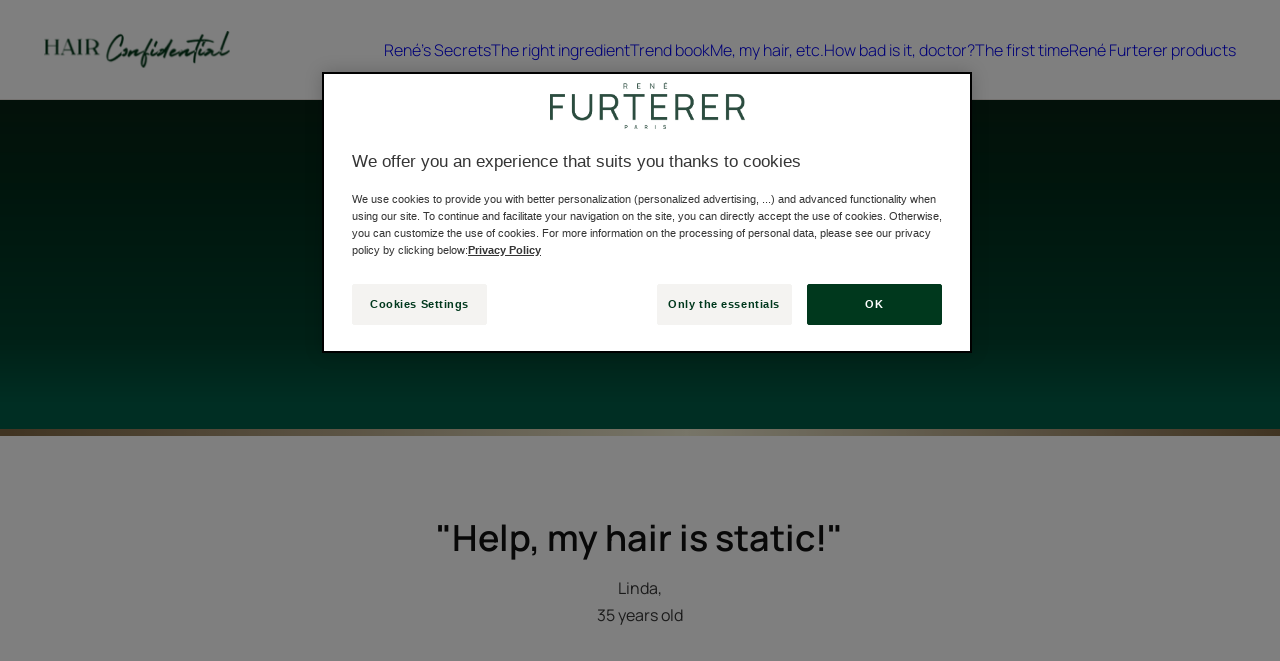

--- FILE ---
content_type: text/html; charset=UTF-8
request_url: https://www.renefurterer.com/en-ca/hair-confidential/how-bad-is-it-doctor/electricity-in-the-air
body_size: 50944
content:

                

<!doctype html>
    <html lang="en" prefix="og: https://ogp.me/ns#"
          data-filial="ca">
    <head>
        <meta charset="utf-8"><script type="text/javascript">(window.NREUM||(NREUM={})).init={privacy:{cookies_enabled:false},ajax:{deny_list:["bam.eu01.nr-data.net"]},feature_flags:["soft_nav"]};(window.NREUM||(NREUM={})).loader_config={licenseKey:"NRJS-9a3d4a5501f4f308d7e",applicationID:"130907740",browserID:"131017454"};;/*! For license information please see nr-loader-rum-1.308.0.min.js.LICENSE.txt */
(()=>{var e,t,r={163:(e,t,r)=>{"use strict";r.d(t,{j:()=>E});var n=r(384),i=r(1741);var a=r(2555);r(860).K7.genericEvents;const s="experimental.resources",o="register",c=e=>{if(!e||"string"!=typeof e)return!1;try{document.createDocumentFragment().querySelector(e)}catch{return!1}return!0};var d=r(2614),u=r(944),l=r(8122);const f="[data-nr-mask]",g=e=>(0,l.a)(e,(()=>{const e={feature_flags:[],experimental:{allow_registered_children:!1,resources:!1},mask_selector:"*",block_selector:"[data-nr-block]",mask_input_options:{color:!1,date:!1,"datetime-local":!1,email:!1,month:!1,number:!1,range:!1,search:!1,tel:!1,text:!1,time:!1,url:!1,week:!1,textarea:!1,select:!1,password:!0}};return{ajax:{deny_list:void 0,block_internal:!0,enabled:!0,autoStart:!0},api:{get allow_registered_children(){return e.feature_flags.includes(o)||e.experimental.allow_registered_children},set allow_registered_children(t){e.experimental.allow_registered_children=t},duplicate_registered_data:!1},browser_consent_mode:{enabled:!1},distributed_tracing:{enabled:void 0,exclude_newrelic_header:void 0,cors_use_newrelic_header:void 0,cors_use_tracecontext_headers:void 0,allowed_origins:void 0},get feature_flags(){return e.feature_flags},set feature_flags(t){e.feature_flags=t},generic_events:{enabled:!0,autoStart:!0},harvest:{interval:30},jserrors:{enabled:!0,autoStart:!0},logging:{enabled:!0,autoStart:!0},metrics:{enabled:!0,autoStart:!0},obfuscate:void 0,page_action:{enabled:!0},page_view_event:{enabled:!0,autoStart:!0},page_view_timing:{enabled:!0,autoStart:!0},performance:{capture_marks:!1,capture_measures:!1,capture_detail:!0,resources:{get enabled(){return e.feature_flags.includes(s)||e.experimental.resources},set enabled(t){e.experimental.resources=t},asset_types:[],first_party_domains:[],ignore_newrelic:!0}},privacy:{cookies_enabled:!0},proxy:{assets:void 0,beacon:void 0},session:{expiresMs:d.wk,inactiveMs:d.BB},session_replay:{autoStart:!0,enabled:!1,preload:!1,sampling_rate:10,error_sampling_rate:100,collect_fonts:!1,inline_images:!1,fix_stylesheets:!0,mask_all_inputs:!0,get mask_text_selector(){return e.mask_selector},set mask_text_selector(t){c(t)?e.mask_selector="".concat(t,",").concat(f):""===t||null===t?e.mask_selector=f:(0,u.R)(5,t)},get block_class(){return"nr-block"},get ignore_class(){return"nr-ignore"},get mask_text_class(){return"nr-mask"},get block_selector(){return e.block_selector},set block_selector(t){c(t)?e.block_selector+=",".concat(t):""!==t&&(0,u.R)(6,t)},get mask_input_options(){return e.mask_input_options},set mask_input_options(t){t&&"object"==typeof t?e.mask_input_options={...t,password:!0}:(0,u.R)(7,t)}},session_trace:{enabled:!0,autoStart:!0},soft_navigations:{enabled:!0,autoStart:!0},spa:{enabled:!0,autoStart:!0},ssl:void 0,user_actions:{enabled:!0,elementAttributes:["id","className","tagName","type"]}}})());var p=r(6154),m=r(9324);let h=0;const v={buildEnv:m.F3,distMethod:m.Xs,version:m.xv,originTime:p.WN},b={consented:!1},y={appMetadata:{},get consented(){return this.session?.state?.consent||b.consented},set consented(e){b.consented=e},customTransaction:void 0,denyList:void 0,disabled:!1,harvester:void 0,isolatedBacklog:!1,isRecording:!1,loaderType:void 0,maxBytes:3e4,obfuscator:void 0,onerror:void 0,ptid:void 0,releaseIds:{},session:void 0,timeKeeper:void 0,registeredEntities:[],jsAttributesMetadata:{bytes:0},get harvestCount(){return++h}},_=e=>{const t=(0,l.a)(e,y),r=Object.keys(v).reduce((e,t)=>(e[t]={value:v[t],writable:!1,configurable:!0,enumerable:!0},e),{});return Object.defineProperties(t,r)};var w=r(5701);const x=e=>{const t=e.startsWith("http");e+="/",r.p=t?e:"https://"+e};var R=r(7836),k=r(3241);const A={accountID:void 0,trustKey:void 0,agentID:void 0,licenseKey:void 0,applicationID:void 0,xpid:void 0},S=e=>(0,l.a)(e,A),T=new Set;function E(e,t={},r,s){let{init:o,info:c,loader_config:d,runtime:u={},exposed:l=!0}=t;if(!c){const e=(0,n.pV)();o=e.init,c=e.info,d=e.loader_config}e.init=g(o||{}),e.loader_config=S(d||{}),c.jsAttributes??={},p.bv&&(c.jsAttributes.isWorker=!0),e.info=(0,a.D)(c);const f=e.init,m=[c.beacon,c.errorBeacon];T.has(e.agentIdentifier)||(f.proxy.assets&&(x(f.proxy.assets),m.push(f.proxy.assets)),f.proxy.beacon&&m.push(f.proxy.beacon),e.beacons=[...m],function(e){const t=(0,n.pV)();Object.getOwnPropertyNames(i.W.prototype).forEach(r=>{const n=i.W.prototype[r];if("function"!=typeof n||"constructor"===n)return;let a=t[r];e[r]&&!1!==e.exposed&&"micro-agent"!==e.runtime?.loaderType&&(t[r]=(...t)=>{const n=e[r](...t);return a?a(...t):n})})}(e),(0,n.US)("activatedFeatures",w.B)),u.denyList=[...f.ajax.deny_list||[],...f.ajax.block_internal?m:[]],u.ptid=e.agentIdentifier,u.loaderType=r,e.runtime=_(u),T.has(e.agentIdentifier)||(e.ee=R.ee.get(e.agentIdentifier),e.exposed=l,(0,k.W)({agentIdentifier:e.agentIdentifier,drained:!!w.B?.[e.agentIdentifier],type:"lifecycle",name:"initialize",feature:void 0,data:e.config})),T.add(e.agentIdentifier)}},384:(e,t,r)=>{"use strict";r.d(t,{NT:()=>s,US:()=>u,Zm:()=>o,bQ:()=>d,dV:()=>c,pV:()=>l});var n=r(6154),i=r(1863),a=r(1910);const s={beacon:"bam.nr-data.net",errorBeacon:"bam.nr-data.net"};function o(){return n.gm.NREUM||(n.gm.NREUM={}),void 0===n.gm.newrelic&&(n.gm.newrelic=n.gm.NREUM),n.gm.NREUM}function c(){let e=o();return e.o||(e.o={ST:n.gm.setTimeout,SI:n.gm.setImmediate||n.gm.setInterval,CT:n.gm.clearTimeout,XHR:n.gm.XMLHttpRequest,REQ:n.gm.Request,EV:n.gm.Event,PR:n.gm.Promise,MO:n.gm.MutationObserver,FETCH:n.gm.fetch,WS:n.gm.WebSocket},(0,a.i)(...Object.values(e.o))),e}function d(e,t){let r=o();r.initializedAgents??={},t.initializedAt={ms:(0,i.t)(),date:new Date},r.initializedAgents[e]=t}function u(e,t){o()[e]=t}function l(){return function(){let e=o();const t=e.info||{};e.info={beacon:s.beacon,errorBeacon:s.errorBeacon,...t}}(),function(){let e=o();const t=e.init||{};e.init={...t}}(),c(),function(){let e=o();const t=e.loader_config||{};e.loader_config={...t}}(),o()}},782:(e,t,r)=>{"use strict";r.d(t,{T:()=>n});const n=r(860).K7.pageViewTiming},860:(e,t,r)=>{"use strict";r.d(t,{$J:()=>u,K7:()=>c,P3:()=>d,XX:()=>i,Yy:()=>o,df:()=>a,qY:()=>n,v4:()=>s});const n="events",i="jserrors",a="browser/blobs",s="rum",o="browser/logs",c={ajax:"ajax",genericEvents:"generic_events",jserrors:i,logging:"logging",metrics:"metrics",pageAction:"page_action",pageViewEvent:"page_view_event",pageViewTiming:"page_view_timing",sessionReplay:"session_replay",sessionTrace:"session_trace",softNav:"soft_navigations",spa:"spa"},d={[c.pageViewEvent]:1,[c.pageViewTiming]:2,[c.metrics]:3,[c.jserrors]:4,[c.spa]:5,[c.ajax]:6,[c.sessionTrace]:7,[c.softNav]:8,[c.sessionReplay]:9,[c.logging]:10,[c.genericEvents]:11},u={[c.pageViewEvent]:s,[c.pageViewTiming]:n,[c.ajax]:n,[c.spa]:n,[c.softNav]:n,[c.metrics]:i,[c.jserrors]:i,[c.sessionTrace]:a,[c.sessionReplay]:a,[c.logging]:o,[c.genericEvents]:"ins"}},944:(e,t,r)=>{"use strict";r.d(t,{R:()=>i});var n=r(3241);function i(e,t){"function"==typeof console.debug&&(console.debug("New Relic Warning: https://github.com/newrelic/newrelic-browser-agent/blob/main/docs/warning-codes.md#".concat(e),t),(0,n.W)({agentIdentifier:null,drained:null,type:"data",name:"warn",feature:"warn",data:{code:e,secondary:t}}))}},1687:(e,t,r)=>{"use strict";r.d(t,{Ak:()=>d,Ze:()=>f,x3:()=>u});var n=r(3241),i=r(7836),a=r(3606),s=r(860),o=r(2646);const c={};function d(e,t){const r={staged:!1,priority:s.P3[t]||0};l(e),c[e].get(t)||c[e].set(t,r)}function u(e,t){e&&c[e]&&(c[e].get(t)&&c[e].delete(t),p(e,t,!1),c[e].size&&g(e))}function l(e){if(!e)throw new Error("agentIdentifier required");c[e]||(c[e]=new Map)}function f(e="",t="feature",r=!1){if(l(e),!e||!c[e].get(t)||r)return p(e,t);c[e].get(t).staged=!0,g(e)}function g(e){const t=Array.from(c[e]);t.every(([e,t])=>t.staged)&&(t.sort((e,t)=>e[1].priority-t[1].priority),t.forEach(([t])=>{c[e].delete(t),p(e,t)}))}function p(e,t,r=!0){const s=e?i.ee.get(e):i.ee,c=a.i.handlers;if(!s.aborted&&s.backlog&&c){if((0,n.W)({agentIdentifier:e,type:"lifecycle",name:"drain",feature:t}),r){const e=s.backlog[t],r=c[t];if(r){for(let t=0;e&&t<e.length;++t)m(e[t],r);Object.entries(r).forEach(([e,t])=>{Object.values(t||{}).forEach(t=>{t[0]?.on&&t[0]?.context()instanceof o.y&&t[0].on(e,t[1])})})}}s.isolatedBacklog||delete c[t],s.backlog[t]=null,s.emit("drain-"+t,[])}}function m(e,t){var r=e[1];Object.values(t[r]||{}).forEach(t=>{var r=e[0];if(t[0]===r){var n=t[1],i=e[3],a=e[2];n.apply(i,a)}})}},1738:(e,t,r)=>{"use strict";r.d(t,{U:()=>g,Y:()=>f});var n=r(3241),i=r(9908),a=r(1863),s=r(944),o=r(5701),c=r(3969),d=r(8362),u=r(860),l=r(4261);function f(e,t,r,a){const f=a||r;!f||f[e]&&f[e]!==d.d.prototype[e]||(f[e]=function(){(0,i.p)(c.xV,["API/"+e+"/called"],void 0,u.K7.metrics,r.ee),(0,n.W)({agentIdentifier:r.agentIdentifier,drained:!!o.B?.[r.agentIdentifier],type:"data",name:"api",feature:l.Pl+e,data:{}});try{return t.apply(this,arguments)}catch(e){(0,s.R)(23,e)}})}function g(e,t,r,n,s){const o=e.info;null===r?delete o.jsAttributes[t]:o.jsAttributes[t]=r,(s||null===r)&&(0,i.p)(l.Pl+n,[(0,a.t)(),t,r],void 0,"session",e.ee)}},1741:(e,t,r)=>{"use strict";r.d(t,{W:()=>a});var n=r(944),i=r(4261);class a{#e(e,...t){if(this[e]!==a.prototype[e])return this[e](...t);(0,n.R)(35,e)}addPageAction(e,t){return this.#e(i.hG,e,t)}register(e){return this.#e(i.eY,e)}recordCustomEvent(e,t){return this.#e(i.fF,e,t)}setPageViewName(e,t){return this.#e(i.Fw,e,t)}setCustomAttribute(e,t,r){return this.#e(i.cD,e,t,r)}noticeError(e,t){return this.#e(i.o5,e,t)}setUserId(e,t=!1){return this.#e(i.Dl,e,t)}setApplicationVersion(e){return this.#e(i.nb,e)}setErrorHandler(e){return this.#e(i.bt,e)}addRelease(e,t){return this.#e(i.k6,e,t)}log(e,t){return this.#e(i.$9,e,t)}start(){return this.#e(i.d3)}finished(e){return this.#e(i.BL,e)}recordReplay(){return this.#e(i.CH)}pauseReplay(){return this.#e(i.Tb)}addToTrace(e){return this.#e(i.U2,e)}setCurrentRouteName(e){return this.#e(i.PA,e)}interaction(e){return this.#e(i.dT,e)}wrapLogger(e,t,r){return this.#e(i.Wb,e,t,r)}measure(e,t){return this.#e(i.V1,e,t)}consent(e){return this.#e(i.Pv,e)}}},1863:(e,t,r)=>{"use strict";function n(){return Math.floor(performance.now())}r.d(t,{t:()=>n})},1910:(e,t,r)=>{"use strict";r.d(t,{i:()=>a});var n=r(944);const i=new Map;function a(...e){return e.every(e=>{if(i.has(e))return i.get(e);const t="function"==typeof e?e.toString():"",r=t.includes("[native code]"),a=t.includes("nrWrapper");return r||a||(0,n.R)(64,e?.name||t),i.set(e,r),r})}},2555:(e,t,r)=>{"use strict";r.d(t,{D:()=>o,f:()=>s});var n=r(384),i=r(8122);const a={beacon:n.NT.beacon,errorBeacon:n.NT.errorBeacon,licenseKey:void 0,applicationID:void 0,sa:void 0,queueTime:void 0,applicationTime:void 0,ttGuid:void 0,user:void 0,account:void 0,product:void 0,extra:void 0,jsAttributes:{},userAttributes:void 0,atts:void 0,transactionName:void 0,tNamePlain:void 0};function s(e){try{return!!e.licenseKey&&!!e.errorBeacon&&!!e.applicationID}catch(e){return!1}}const o=e=>(0,i.a)(e,a)},2614:(e,t,r)=>{"use strict";r.d(t,{BB:()=>s,H3:()=>n,g:()=>d,iL:()=>c,tS:()=>o,uh:()=>i,wk:()=>a});const n="NRBA",i="SESSION",a=144e5,s=18e5,o={STARTED:"session-started",PAUSE:"session-pause",RESET:"session-reset",RESUME:"session-resume",UPDATE:"session-update"},c={SAME_TAB:"same-tab",CROSS_TAB:"cross-tab"},d={OFF:0,FULL:1,ERROR:2}},2646:(e,t,r)=>{"use strict";r.d(t,{y:()=>n});class n{constructor(e){this.contextId=e}}},2843:(e,t,r)=>{"use strict";r.d(t,{G:()=>a,u:()=>i});var n=r(3878);function i(e,t=!1,r,i){(0,n.DD)("visibilitychange",function(){if(t)return void("hidden"===document.visibilityState&&e());e(document.visibilityState)},r,i)}function a(e,t,r){(0,n.sp)("pagehide",e,t,r)}},3241:(e,t,r)=>{"use strict";r.d(t,{W:()=>a});var n=r(6154);const i="newrelic";function a(e={}){try{n.gm.dispatchEvent(new CustomEvent(i,{detail:e}))}catch(e){}}},3606:(e,t,r)=>{"use strict";r.d(t,{i:()=>a});var n=r(9908);a.on=s;var i=a.handlers={};function a(e,t,r,a){s(a||n.d,i,e,t,r)}function s(e,t,r,i,a){a||(a="feature"),e||(e=n.d);var s=t[a]=t[a]||{};(s[r]=s[r]||[]).push([e,i])}},3878:(e,t,r)=>{"use strict";function n(e,t){return{capture:e,passive:!1,signal:t}}function i(e,t,r=!1,i){window.addEventListener(e,t,n(r,i))}function a(e,t,r=!1,i){document.addEventListener(e,t,n(r,i))}r.d(t,{DD:()=>a,jT:()=>n,sp:()=>i})},3969:(e,t,r)=>{"use strict";r.d(t,{TZ:()=>n,XG:()=>o,rs:()=>i,xV:()=>s,z_:()=>a});const n=r(860).K7.metrics,i="sm",a="cm",s="storeSupportabilityMetrics",o="storeEventMetrics"},4234:(e,t,r)=>{"use strict";r.d(t,{W:()=>a});var n=r(7836),i=r(1687);class a{constructor(e,t){this.agentIdentifier=e,this.ee=n.ee.get(e),this.featureName=t,this.blocked=!1}deregisterDrain(){(0,i.x3)(this.agentIdentifier,this.featureName)}}},4261:(e,t,r)=>{"use strict";r.d(t,{$9:()=>d,BL:()=>o,CH:()=>g,Dl:()=>_,Fw:()=>y,PA:()=>h,Pl:()=>n,Pv:()=>k,Tb:()=>l,U2:()=>a,V1:()=>R,Wb:()=>x,bt:()=>b,cD:()=>v,d3:()=>w,dT:()=>c,eY:()=>p,fF:()=>f,hG:()=>i,k6:()=>s,nb:()=>m,o5:()=>u});const n="api-",i="addPageAction",a="addToTrace",s="addRelease",o="finished",c="interaction",d="log",u="noticeError",l="pauseReplay",f="recordCustomEvent",g="recordReplay",p="register",m="setApplicationVersion",h="setCurrentRouteName",v="setCustomAttribute",b="setErrorHandler",y="setPageViewName",_="setUserId",w="start",x="wrapLogger",R="measure",k="consent"},5289:(e,t,r)=>{"use strict";r.d(t,{GG:()=>s,Qr:()=>c,sB:()=>o});var n=r(3878),i=r(6389);function a(){return"undefined"==typeof document||"complete"===document.readyState}function s(e,t){if(a())return e();const r=(0,i.J)(e),s=setInterval(()=>{a()&&(clearInterval(s),r())},500);(0,n.sp)("load",r,t)}function o(e){if(a())return e();(0,n.DD)("DOMContentLoaded",e)}function c(e){if(a())return e();(0,n.sp)("popstate",e)}},5607:(e,t,r)=>{"use strict";r.d(t,{W:()=>n});const n=(0,r(9566).bz)()},5701:(e,t,r)=>{"use strict";r.d(t,{B:()=>a,t:()=>s});var n=r(3241);const i=new Set,a={};function s(e,t){const r=t.agentIdentifier;a[r]??={},e&&"object"==typeof e&&(i.has(r)||(t.ee.emit("rumresp",[e]),a[r]=e,i.add(r),(0,n.W)({agentIdentifier:r,loaded:!0,drained:!0,type:"lifecycle",name:"load",feature:void 0,data:e})))}},6154:(e,t,r)=>{"use strict";r.d(t,{OF:()=>c,RI:()=>i,WN:()=>u,bv:()=>a,eN:()=>l,gm:()=>s,mw:()=>o,sb:()=>d});var n=r(1863);const i="undefined"!=typeof window&&!!window.document,a="undefined"!=typeof WorkerGlobalScope&&("undefined"!=typeof self&&self instanceof WorkerGlobalScope&&self.navigator instanceof WorkerNavigator||"undefined"!=typeof globalThis&&globalThis instanceof WorkerGlobalScope&&globalThis.navigator instanceof WorkerNavigator),s=i?window:"undefined"!=typeof WorkerGlobalScope&&("undefined"!=typeof self&&self instanceof WorkerGlobalScope&&self||"undefined"!=typeof globalThis&&globalThis instanceof WorkerGlobalScope&&globalThis),o=Boolean("hidden"===s?.document?.visibilityState),c=/iPad|iPhone|iPod/.test(s.navigator?.userAgent),d=c&&"undefined"==typeof SharedWorker,u=((()=>{const e=s.navigator?.userAgent?.match(/Firefox[/\s](\d+\.\d+)/);Array.isArray(e)&&e.length>=2&&e[1]})(),Date.now()-(0,n.t)()),l=()=>"undefined"!=typeof PerformanceNavigationTiming&&s?.performance?.getEntriesByType("navigation")?.[0]?.responseStart},6389:(e,t,r)=>{"use strict";function n(e,t=500,r={}){const n=r?.leading||!1;let i;return(...r)=>{n&&void 0===i&&(e.apply(this,r),i=setTimeout(()=>{i=clearTimeout(i)},t)),n||(clearTimeout(i),i=setTimeout(()=>{e.apply(this,r)},t))}}function i(e){let t=!1;return(...r)=>{t||(t=!0,e.apply(this,r))}}r.d(t,{J:()=>i,s:()=>n})},6630:(e,t,r)=>{"use strict";r.d(t,{T:()=>n});const n=r(860).K7.pageViewEvent},7699:(e,t,r)=>{"use strict";r.d(t,{It:()=>a,KC:()=>o,No:()=>i,qh:()=>s});var n=r(860);const i=16e3,a=1e6,s="SESSION_ERROR",o={[n.K7.logging]:!0,[n.K7.genericEvents]:!1,[n.K7.jserrors]:!1,[n.K7.ajax]:!1}},7836:(e,t,r)=>{"use strict";r.d(t,{P:()=>o,ee:()=>c});var n=r(384),i=r(8990),a=r(2646),s=r(5607);const o="nr@context:".concat(s.W),c=function e(t,r){var n={},s={},u={},l=!1;try{l=16===r.length&&d.initializedAgents?.[r]?.runtime.isolatedBacklog}catch(e){}var f={on:p,addEventListener:p,removeEventListener:function(e,t){var r=n[e];if(!r)return;for(var i=0;i<r.length;i++)r[i]===t&&r.splice(i,1)},emit:function(e,r,n,i,a){!1!==a&&(a=!0);if(c.aborted&&!i)return;t&&a&&t.emit(e,r,n);var o=g(n);m(e).forEach(e=>{e.apply(o,r)});var d=v()[s[e]];d&&d.push([f,e,r,o]);return o},get:h,listeners:m,context:g,buffer:function(e,t){const r=v();if(t=t||"feature",f.aborted)return;Object.entries(e||{}).forEach(([e,n])=>{s[n]=t,t in r||(r[t]=[])})},abort:function(){f._aborted=!0,Object.keys(f.backlog).forEach(e=>{delete f.backlog[e]})},isBuffering:function(e){return!!v()[s[e]]},debugId:r,backlog:l?{}:t&&"object"==typeof t.backlog?t.backlog:{},isolatedBacklog:l};return Object.defineProperty(f,"aborted",{get:()=>{let e=f._aborted||!1;return e||(t&&(e=t.aborted),e)}}),f;function g(e){return e&&e instanceof a.y?e:e?(0,i.I)(e,o,()=>new a.y(o)):new a.y(o)}function p(e,t){n[e]=m(e).concat(t)}function m(e){return n[e]||[]}function h(t){return u[t]=u[t]||e(f,t)}function v(){return f.backlog}}(void 0,"globalEE"),d=(0,n.Zm)();d.ee||(d.ee=c)},8122:(e,t,r)=>{"use strict";r.d(t,{a:()=>i});var n=r(944);function i(e,t){try{if(!e||"object"!=typeof e)return(0,n.R)(3);if(!t||"object"!=typeof t)return(0,n.R)(4);const r=Object.create(Object.getPrototypeOf(t),Object.getOwnPropertyDescriptors(t)),a=0===Object.keys(r).length?e:r;for(let s in a)if(void 0!==e[s])try{if(null===e[s]){r[s]=null;continue}Array.isArray(e[s])&&Array.isArray(t[s])?r[s]=Array.from(new Set([...e[s],...t[s]])):"object"==typeof e[s]&&"object"==typeof t[s]?r[s]=i(e[s],t[s]):r[s]=e[s]}catch(e){r[s]||(0,n.R)(1,e)}return r}catch(e){(0,n.R)(2,e)}}},8362:(e,t,r)=>{"use strict";r.d(t,{d:()=>a});var n=r(9566),i=r(1741);class a extends i.W{agentIdentifier=(0,n.LA)(16)}},8374:(e,t,r)=>{r.nc=(()=>{try{return document?.currentScript?.nonce}catch(e){}return""})()},8990:(e,t,r)=>{"use strict";r.d(t,{I:()=>i});var n=Object.prototype.hasOwnProperty;function i(e,t,r){if(n.call(e,t))return e[t];var i=r();if(Object.defineProperty&&Object.keys)try{return Object.defineProperty(e,t,{value:i,writable:!0,enumerable:!1}),i}catch(e){}return e[t]=i,i}},9324:(e,t,r)=>{"use strict";r.d(t,{F3:()=>i,Xs:()=>a,xv:()=>n});const n="1.308.0",i="PROD",a="CDN"},9566:(e,t,r)=>{"use strict";r.d(t,{LA:()=>o,bz:()=>s});var n=r(6154);const i="xxxxxxxx-xxxx-4xxx-yxxx-xxxxxxxxxxxx";function a(e,t){return e?15&e[t]:16*Math.random()|0}function s(){const e=n.gm?.crypto||n.gm?.msCrypto;let t,r=0;return e&&e.getRandomValues&&(t=e.getRandomValues(new Uint8Array(30))),i.split("").map(e=>"x"===e?a(t,r++).toString(16):"y"===e?(3&a()|8).toString(16):e).join("")}function o(e){const t=n.gm?.crypto||n.gm?.msCrypto;let r,i=0;t&&t.getRandomValues&&(r=t.getRandomValues(new Uint8Array(e)));const s=[];for(var o=0;o<e;o++)s.push(a(r,i++).toString(16));return s.join("")}},9908:(e,t,r)=>{"use strict";r.d(t,{d:()=>n,p:()=>i});var n=r(7836).ee.get("handle");function i(e,t,r,i,a){a?(a.buffer([e],i),a.emit(e,t,r)):(n.buffer([e],i),n.emit(e,t,r))}}},n={};function i(e){var t=n[e];if(void 0!==t)return t.exports;var a=n[e]={exports:{}};return r[e](a,a.exports,i),a.exports}i.m=r,i.d=(e,t)=>{for(var r in t)i.o(t,r)&&!i.o(e,r)&&Object.defineProperty(e,r,{enumerable:!0,get:t[r]})},i.f={},i.e=e=>Promise.all(Object.keys(i.f).reduce((t,r)=>(i.f[r](e,t),t),[])),i.u=e=>"nr-rum-1.308.0.min.js",i.o=(e,t)=>Object.prototype.hasOwnProperty.call(e,t),e={},t="NRBA-1.308.0.PROD:",i.l=(r,n,a,s)=>{if(e[r])e[r].push(n);else{var o,c;if(void 0!==a)for(var d=document.getElementsByTagName("script"),u=0;u<d.length;u++){var l=d[u];if(l.getAttribute("src")==r||l.getAttribute("data-webpack")==t+a){o=l;break}}if(!o){c=!0;var f={296:"sha512-+MIMDsOcckGXa1EdWHqFNv7P+JUkd5kQwCBr3KE6uCvnsBNUrdSt4a/3/L4j4TxtnaMNjHpza2/erNQbpacJQA=="};(o=document.createElement("script")).charset="utf-8",i.nc&&o.setAttribute("nonce",i.nc),o.setAttribute("data-webpack",t+a),o.src=r,0!==o.src.indexOf(window.location.origin+"/")&&(o.crossOrigin="anonymous"),f[s]&&(o.integrity=f[s])}e[r]=[n];var g=(t,n)=>{o.onerror=o.onload=null,clearTimeout(p);var i=e[r];if(delete e[r],o.parentNode&&o.parentNode.removeChild(o),i&&i.forEach(e=>e(n)),t)return t(n)},p=setTimeout(g.bind(null,void 0,{type:"timeout",target:o}),12e4);o.onerror=g.bind(null,o.onerror),o.onload=g.bind(null,o.onload),c&&document.head.appendChild(o)}},i.r=e=>{"undefined"!=typeof Symbol&&Symbol.toStringTag&&Object.defineProperty(e,Symbol.toStringTag,{value:"Module"}),Object.defineProperty(e,"__esModule",{value:!0})},i.p="https://js-agent.newrelic.com/",(()=>{var e={374:0,840:0};i.f.j=(t,r)=>{var n=i.o(e,t)?e[t]:void 0;if(0!==n)if(n)r.push(n[2]);else{var a=new Promise((r,i)=>n=e[t]=[r,i]);r.push(n[2]=a);var s=i.p+i.u(t),o=new Error;i.l(s,r=>{if(i.o(e,t)&&(0!==(n=e[t])&&(e[t]=void 0),n)){var a=r&&("load"===r.type?"missing":r.type),s=r&&r.target&&r.target.src;o.message="Loading chunk "+t+" failed: ("+a+": "+s+")",o.name="ChunkLoadError",o.type=a,o.request=s,n[1](o)}},"chunk-"+t,t)}};var t=(t,r)=>{var n,a,[s,o,c]=r,d=0;if(s.some(t=>0!==e[t])){for(n in o)i.o(o,n)&&(i.m[n]=o[n]);if(c)c(i)}for(t&&t(r);d<s.length;d++)a=s[d],i.o(e,a)&&e[a]&&e[a][0](),e[a]=0},r=self["webpackChunk:NRBA-1.308.0.PROD"]=self["webpackChunk:NRBA-1.308.0.PROD"]||[];r.forEach(t.bind(null,0)),r.push=t.bind(null,r.push.bind(r))})(),(()=>{"use strict";i(8374);var e=i(8362),t=i(860);const r=Object.values(t.K7);var n=i(163);var a=i(9908),s=i(1863),o=i(4261),c=i(1738);var d=i(1687),u=i(4234),l=i(5289),f=i(6154),g=i(944),p=i(384);const m=e=>f.RI&&!0===e?.privacy.cookies_enabled;function h(e){return!!(0,p.dV)().o.MO&&m(e)&&!0===e?.session_trace.enabled}var v=i(6389),b=i(7699);class y extends u.W{constructor(e,t){super(e.agentIdentifier,t),this.agentRef=e,this.abortHandler=void 0,this.featAggregate=void 0,this.loadedSuccessfully=void 0,this.onAggregateImported=new Promise(e=>{this.loadedSuccessfully=e}),this.deferred=Promise.resolve(),!1===e.init[this.featureName].autoStart?this.deferred=new Promise((t,r)=>{this.ee.on("manual-start-all",(0,v.J)(()=>{(0,d.Ak)(e.agentIdentifier,this.featureName),t()}))}):(0,d.Ak)(e.agentIdentifier,t)}importAggregator(e,t,r={}){if(this.featAggregate)return;const n=async()=>{let n;await this.deferred;try{if(m(e.init)){const{setupAgentSession:t}=await i.e(296).then(i.bind(i,3305));n=t(e)}}catch(e){(0,g.R)(20,e),this.ee.emit("internal-error",[e]),(0,a.p)(b.qh,[e],void 0,this.featureName,this.ee)}try{if(!this.#t(this.featureName,n,e.init))return(0,d.Ze)(this.agentIdentifier,this.featureName),void this.loadedSuccessfully(!1);const{Aggregate:i}=await t();this.featAggregate=new i(e,r),e.runtime.harvester.initializedAggregates.push(this.featAggregate),this.loadedSuccessfully(!0)}catch(e){(0,g.R)(34,e),this.abortHandler?.(),(0,d.Ze)(this.agentIdentifier,this.featureName,!0),this.loadedSuccessfully(!1),this.ee&&this.ee.abort()}};f.RI?(0,l.GG)(()=>n(),!0):n()}#t(e,r,n){if(this.blocked)return!1;switch(e){case t.K7.sessionReplay:return h(n)&&!!r;case t.K7.sessionTrace:return!!r;default:return!0}}}var _=i(6630),w=i(2614),x=i(3241);class R extends y{static featureName=_.T;constructor(e){var t;super(e,_.T),this.setupInspectionEvents(e.agentIdentifier),t=e,(0,c.Y)(o.Fw,function(e,r){"string"==typeof e&&("/"!==e.charAt(0)&&(e="/"+e),t.runtime.customTransaction=(r||"http://custom.transaction")+e,(0,a.p)(o.Pl+o.Fw,[(0,s.t)()],void 0,void 0,t.ee))},t),this.importAggregator(e,()=>i.e(296).then(i.bind(i,3943)))}setupInspectionEvents(e){const t=(t,r)=>{t&&(0,x.W)({agentIdentifier:e,timeStamp:t.timeStamp,loaded:"complete"===t.target.readyState,type:"window",name:r,data:t.target.location+""})};(0,l.sB)(e=>{t(e,"DOMContentLoaded")}),(0,l.GG)(e=>{t(e,"load")}),(0,l.Qr)(e=>{t(e,"navigate")}),this.ee.on(w.tS.UPDATE,(t,r)=>{(0,x.W)({agentIdentifier:e,type:"lifecycle",name:"session",data:r})})}}class k extends e.d{constructor(e){var t;(super(),f.gm)?(this.features={},(0,p.bQ)(this.agentIdentifier,this),this.desiredFeatures=new Set(e.features||[]),this.desiredFeatures.add(R),(0,n.j)(this,e,e.loaderType||"agent"),t=this,(0,c.Y)(o.cD,function(e,r,n=!1){if("string"==typeof e){if(["string","number","boolean"].includes(typeof r)||null===r)return(0,c.U)(t,e,r,o.cD,n);(0,g.R)(40,typeof r)}else(0,g.R)(39,typeof e)},t),function(e){(0,c.Y)(o.Dl,function(t,r=!1){if("string"!=typeof t&&null!==t)return void(0,g.R)(41,typeof t);const n=e.info.jsAttributes["enduser.id"];r&&null!=n&&n!==t?(0,a.p)(o.Pl+"setUserIdAndResetSession",[t],void 0,"session",e.ee):(0,c.U)(e,"enduser.id",t,o.Dl,!0)},e)}(this),function(e){(0,c.Y)(o.nb,function(t){if("string"==typeof t||null===t)return(0,c.U)(e,"application.version",t,o.nb,!1);(0,g.R)(42,typeof t)},e)}(this),function(e){(0,c.Y)(o.d3,function(){e.ee.emit("manual-start-all")},e)}(this),function(e){(0,c.Y)(o.Pv,function(t=!0){if("boolean"==typeof t){if((0,a.p)(o.Pl+o.Pv,[t],void 0,"session",e.ee),e.runtime.consented=t,t){const t=e.features.page_view_event;t.onAggregateImported.then(e=>{const r=t.featAggregate;e&&!r.sentRum&&r.sendRum()})}}else(0,g.R)(65,typeof t)},e)}(this),this.run()):(0,g.R)(21)}get config(){return{info:this.info,init:this.init,loader_config:this.loader_config,runtime:this.runtime}}get api(){return this}run(){try{const e=function(e){const t={};return r.forEach(r=>{t[r]=!!e[r]?.enabled}),t}(this.init),n=[...this.desiredFeatures];n.sort((e,r)=>t.P3[e.featureName]-t.P3[r.featureName]),n.forEach(r=>{if(!e[r.featureName]&&r.featureName!==t.K7.pageViewEvent)return;if(r.featureName===t.K7.spa)return void(0,g.R)(67);const n=function(e){switch(e){case t.K7.ajax:return[t.K7.jserrors];case t.K7.sessionTrace:return[t.K7.ajax,t.K7.pageViewEvent];case t.K7.sessionReplay:return[t.K7.sessionTrace];case t.K7.pageViewTiming:return[t.K7.pageViewEvent];default:return[]}}(r.featureName).filter(e=>!(e in this.features));n.length>0&&(0,g.R)(36,{targetFeature:r.featureName,missingDependencies:n}),this.features[r.featureName]=new r(this)})}catch(e){(0,g.R)(22,e);for(const e in this.features)this.features[e].abortHandler?.();const t=(0,p.Zm)();delete t.initializedAgents[this.agentIdentifier]?.features,delete this.sharedAggregator;return t.ee.get(this.agentIdentifier).abort(),!1}}}var A=i(2843),S=i(782);class T extends y{static featureName=S.T;constructor(e){super(e,S.T),f.RI&&((0,A.u)(()=>(0,a.p)("docHidden",[(0,s.t)()],void 0,S.T,this.ee),!0),(0,A.G)(()=>(0,a.p)("winPagehide",[(0,s.t)()],void 0,S.T,this.ee)),this.importAggregator(e,()=>i.e(296).then(i.bind(i,2117))))}}var E=i(3969);class I extends y{static featureName=E.TZ;constructor(e){super(e,E.TZ),f.RI&&document.addEventListener("securitypolicyviolation",e=>{(0,a.p)(E.xV,["Generic/CSPViolation/Detected"],void 0,this.featureName,this.ee)}),this.importAggregator(e,()=>i.e(296).then(i.bind(i,9623)))}}new k({features:[R,T,I],loaderType:"lite"})})()})();</script>
                
        <link rel="apple-touch-icon" href="/assets/themes/new_renefurterer/images/apple-touch-icon.png">
        <link rel="apple-touch-icon-precomposed" href="/assets/themes/new_renefurterer/images/apple-touch-icon-precomposed.png">
        <link rel="apple-touch-icon" sizes="120x120" href="/assets/themes/new_renefurterer/images/apple-touch-icon-120x120.png">
        <link rel="apple-touch-icon-precomposed" sizes="120x120" href="/assets/themes/new_renefurterer/images/apple-touch-icon-120x120-precomposed.png">

                                                <meta http-equiv="Content-Type" content="text/html; charset=utf-8"/>
            <meta name="author" content="Piere Fabre digital finger print"/>
                    <meta name="generator" content="DFP"/>
                <meta name="MSSmartTagsPreventParsing" content="TRUE"/>
    <meta name="viewport" content="width=device-width, initial-scale=1" />

        
            
    
                                                                                                                <meta name="description" content="Découvrez pourquoi les cheveux sont électriques et que faire ? Notre expert capillaire vous apporte cette réponse."/>
                                                                                                                                            <meta property="og:description" content="Découvrez pourquoi les cheveux sont électriques et que faire ? notre expert capillaire vous apporte cette réponse."/>
                                                                            <meta property="og:image" content="rf_mag_hd_electrichair_principal_visual_1-2%20577x721"/>
                                                                                                        <meta property="og:title" content="Pourquoi les cheveux sont électriques ?"/>
                                                            <meta property="og:type" content="Article"/>
                                                                                                <title>Pourquoi les cheveux sont électriques ?</title>
                                                                                            <meta name="type" content="article"/>
                        
                                        <link rel="canonical"
                      href="https://www.renefurterer.com/en-ca/hair-confidential/how-bad-is-it-doctor/electricity-in-the-air"/>
                            

    <meta property="og:name" content="René Furterer" />

    <meta property="og:url" content="https://www.renefurterer.com/en-ca/hair-confidential/how-bad-is-it-doctor/electricity-in-the-air" />


        
    
    <meta name="robots" content="index,follow">


                                                <link rel="Index" title="Home" href="/en-ca"/>
                                                                                <link rel="Shortcut icon" type="image/x-icon" href="/assets/themes/new_renefurterer/images/favicon.ico"/>
                                                                                <link rel="icon" type="image/x-icon" href="/assets/themes/new_renefurterer/images/favicon.ico"/>
            
                                                                        
                
                        <script type="application/ld+json">
                                                                                                                                                                                                                            {
            "@context":"http://schema.org",
            "@type":"BlogPosting",
            "headline":"Electricity in the air",
            "datePublished":"2021-02-09T10:03:10+01:00",
            "articleBody":"Electricity in the air",
            "image":"https://media-pierre-fabre.wedia-group.com/api/wedia/dam/transform/jbcyk9ugcxa5kpdba6ro7wkgna/rf_mag_hd_electrichair_principal_visual_1-2?t=resize&amp;width=264&amp;height=331"
        },
    </script>
    
                                    
                    
                    
        <link rel="preload" as="font"
          href="/assets/build/dfp/rf/fonts/manrope-light.a7302cc9.woff2"
          type="font/woff2"
          crossorigin="anonymous">
    <link rel="preload" as="font"
          href="/assets/build/dfp/rf/fonts/manrope-regular.2e6d3d21.woff2"
          type="font/woff2"
          crossorigin="anonymous">
    <link rel="preload" as="font"
          href="/assets/build/dfp/rf/fonts/manrope-medium.0b33f41e.woff2"
          type="font/woff2"
          crossorigin="anonymous">
    <link rel="preload" as="font"
          href="/assets/build/dfp/rf/fonts/manrope-semibold.1462dbde.woff2"
          type="font/woff2"
          crossorigin="anonymous">
    <link rel="preload" as="font"
          href="/assets/build/dfp/rf/fonts/manrope-bold.29881e5d.woff2"
          type="font/woff2"
          crossorigin="anonymous">

                                    <link rel="stylesheet" href="/assets/build/dfp/rf/theme-renefurterer.97cf7f75.css">
                                    <style>
        .is-active-39598 { border-bottom: 0.1rem solid; }
    </style>

                    
        
            <script type="text/javascript"
                src="https://cdn.cookielaw.org/consent/db466c71-c488-422e-9edb-b70a4e3d20bb/OtAutoBlock.js" defer></script>
                        <script
                src="https://cdn.cookielaw.org/scripttemplates/otSDKStub.js"
                data-language="en-CA"
                type="text/javascript"
                charset="UTF-8"
                data-domain-script="db466c71-c488-422e-9edb-b70a4e3d20bb"
        defer></script>
        <script type="text/javascript">
        function OptanonWrapper() {
        }
    </script>

                                    <script>
    var dataLayer = window.dataLayer = window.dataLayer || [];
    dataLayer.push({
        "page.pageType": "magazine_article"
    });
                                                                                        dataLayer.push({
            'event': 'view_content',
            'platform_environment': 'prod',
            'platform_brand': 'RF',
            'content_type': 'Article Pages / Mag',
            'platform_country': 'CA',
            'platform_id': 'ONE-RF-CA',
            'platform_language': 'en-CA',
            'platform_type': 'standard'
        });
    </script>
                    
                    

<!-- Google Tag Manager -->
<script>(function(w,d,s,l,i){w[l]=w[l]||[];w[l].push({'gtm.start':
            new Date().getTime(),event:'gtm.js'});var f=d.getElementsByTagName(s)[0],
        j=d.createElement(s),dl=l!='dataLayer'?'&l='+l:'';j.async=true;j.src=
        'https://www.googletagmanager.com/gtm.js?id='+i+dl;f.parentNode.insertBefore(j,f);
    })(window,document,'script','dataLayer','GTM-N8BT7MH');</script>
<!-- End Google Tag Manager -->

    <!-- Google Tag Manager -->
    <script>(function(w,d,s,l,i){w[l]=w[l]||[];w[l].push({'gtm.start':
                new Date().getTime(),event:'gtm.js'});var f=d.getElementsByTagName(s)[0],
            j=d.createElement(s),dl=l!='dataLayer'?'&l='+l:'';j.async=true;j.src=
            'https://www.renefurterer.com/aw-metrics/j2jlz5y3wnw44tm.js?aw='+i.replace(/^GTM-/, '')+dl;f.parentNode.insertBefore(j,f);
        })(window,document,'script','dataLayer','GTM-KDH6J68L');</script>
    <!-- End Google Tag Manager -->
        
        <link rel="preconnect" href="https://cdn.cookielaw.org/">
<link rel="preconnect" href="https://www.googletagmanager.com">
<link rel="preconnect" href="https://api-eu.global.commerce-connector.com">
<link rel="preconnect" href="https://fi-v2-configs.global.commerce-connector.com">
<link rel="preconnect" href="https://bam.eu01.nr-data.net">
<link rel="preconnect" href="https://tr.snapchat.com">
<link rel="preconnect" href="https://media-pierre-fabre.wedia-group.com">                    </head>
    <body class="magazine_article_39598_194418 RF theme-1 mag  color-theme-166534">
        <div class="u-hidden">
            <svg xmlns="http://www.w3.org/2000/svg"><symbol fill="none" id="icon-account" viewBox="0 0 24 24"><path d="M12 3c2.206 0 4 1.794 4 4s-1.794 4-4 4-4-1.794-4-4 1.794-4 4-4Zm0 9a5 5 0 1 0-.001-10.001A5 5 0 0 0 12 12Zm0 1c-4.411 0-8 3.589-8 8v.5a.5.5 0 0 0 1 0V21c0-3.86 3.14-7 7-7s7 3.14 7 7v.5a.5.5 0 0 0 1 0V21c0-4.411-3.589-8-8-8Z" fill="currentColor"/></symbol><symbol fill="none" id="icon-add" viewBox="0 0 24 24"><path d="M12 3v8h8v1h-8v8h-1v-8.001L3 12v-1l8-.001V3h1Z" fill="currentColor"/></symbol><symbol fill="none" id="icon-arrow-down" viewBox="0 0 24 24"><path d="M11.69 21.961a.496.496 0 0 1-.544-.108l-5-5a.5.5 0 0 1 .707-.707L11 20.293V2.5a.5.5 0 1 1 1 0v17.793l4.147-4.147a.5.5 0 0 1 .707.707l-5 5a.489.489 0 0 1-.163.108Z" fill="currentColor"/></symbol><symbol fill="none" id="icon-arrow-left" viewBox="0 0 24 24"><path d="M2.039 11.69a.496.496 0 0 1 .108-.544l5-5a.5.5 0 0 1 .707.707L3.707 11H21.5a.5.5 0 1 1 0 1H3.707l4.147 4.147a.5.5 0 0 1-.707.707l-5-5a.489.489 0 0 1-.108-.163Z" fill="currentColor"/></symbol><symbol fill="none" id="icon-arrow-right" viewBox="0 0 24 24"><path d="M21.961 11.69a.496.496 0 0 0-.108-.544l-5-5a.5.5 0 0 0-.707.707L20.293 11H2.5a.5.5 0 1 0 0 1h17.793l-4.147 4.147a.5.5 0 0 0 .707.707l5-5a.489.489 0 0 0 .108-.163Z" fill="currentColor"/></symbol><symbol fill="none" id="icon-arrow-up" viewBox="0 0 24 24"><path d="M12.31 2.039a.496.496 0 0 1 .544.108l5 5a.5.5 0 0 1-.707.707L13 3.707V21.5a.5.5 0 1 1-1 0V3.707L7.853 7.854a.5.5 0 0 1-.707-.707l5-5a.489.489 0 0 1 .163-.108Z" fill="currentColor"/></symbol><symbol fill="none" id="icon-bar" viewBox="0 0 24 24"><path d="M12 3h-1v17h1V3Z" fill="currentColor"/></symbol><symbol fill="none" id="icon-calendar" viewBox="0 0 24 24"><path d="M6.374 4.422c.03-.466.051-.888.086-1.396h1.486l.082 1.408h7.934c.035-.486.065-.934.1-1.434h1.451c.039.46.073.909.116 1.396.143.034.267.082.397.099 1.546.21 1.938.616 1.96 2.201.026 2.063.008 4.122.008 6.186 0 1.813.005 3.627 0 5.44-.008 1.672-.512 2.189-2.136 2.193-3.834.004-7.664.004-11.497 0-1.947 0-2.344-.405-2.348-2.4C4 14.425 4 10.725 4 7.029c0-2.008.289-2.335 2.37-2.602l.004-.004Zm-.741 14.452h12.69V8.6H5.633v10.274Z" fill="currentColor"/></symbol><symbol fill="none" id="icon-cart" viewBox="0 0 24 24"><path fill-rule="evenodd" clip-rule="evenodd" d="M4.5 4c.815 0 1.48.557 1.684 1.356L6.658 7H17.69c1 0 1.256.243 1.59.67.268.343.341.786.219 1.33L18 15c-.185.799-.685 1-1.5 1H9.142a1.821 1.821 0 0 1-1.757-1.356l-2.21-9.028C5.1 5.337 4.778 5 4.5 5H2.612C2.297 5 2 4.816 2 4.5s.297-.5.612-.5H4.5Zm13.478 4H6.933l1.546 6.44c.098.344.33.56.736.56H16.5a.613.613 0 0 0 .592-.468l1.478-5.765a.592.592 0 0 0-.11-.524.612.612 0 0 0-.482-.243ZM8.11 17.582A1.962 1.962 0 0 1 9.5 17a1.96 1.96 0 0 1 1.39.582c.355.356.58.85.58 1.396 0 .545-.225 1.039-.58 1.395a1.963 1.963 0 0 1-1.39.582 1.963 1.963 0 0 1-1.39-.582 1.976 1.976 0 0 1-.58-1.395c0-.546.225-1.04.58-1.396ZM9.5 18a.963.963 0 0 0-.682.288.976.976 0 0 0-.289.69c0 .264.11.509.289.689a.96.96 0 0 0 .682.288.963.963 0 0 0 .682-.288.976.976 0 0 0 .289-.69.979.979 0 0 0-.289-.689A.963.963 0 0 0 9.5 18Zm7-1a1.96 1.96 0 0 0-1.39.582c-.355.356-.58.85-.58 1.396 0 .545.225 1.039.58 1.395.354.355.845.582 1.39.582a1.96 1.96 0 0 0 1.39-.582c.355-.356.58-.85.58-1.395 0-.546-.225-1.04-.58-1.396A1.962 1.962 0 0 0 16.5 17Zm-.682 1.288A.963.963 0 0 1 16.5 18c.261 0 .503.108.682.288.18.18.289.425.289.69 0 .264-.11.509-.289.689a.963.963 0 0 1-.682.288.963.963 0 0 1-.682-.288.976.976 0 0 1-.289-.69c0-.264.11-.509.289-.689Z" fill="currentColor"/></symbol><symbol fill="none" id="icon-chat" viewBox="0 0 24 24"><path fill-rule="evenodd" clip-rule="evenodd" d="M3.06 3.8A1.06 1.06 0 0 0 2 4.86v13.402a.501.501 0 0 0 .847.363l4.1-3.903h.056v2.08c0 .584.476 1.059 1.06 1.059h8.99l4.1 3.902A.501.501 0 0 0 22 21.4V7.991a1.06 1.06 0 0 0-1.118-1.056h-3.885V4.859a1.06 1.06 0 0 0-1.06-1.059H3.06Zm12.934 3.135V4.859a.058.058 0 0 0-.057-.056H3.06a.058.058 0 0 0-.056.056v12.233L6.4 13.858a.501.501 0 0 1 .346-.138h.257V7.995c0-.585.476-1.06 1.06-1.06h7.93ZM8.006 13.72V7.995c0-.031.026-.057.057-.057h7.93v5.725c0 .03-.025.057-.056.057h-7.93Zm0 1.002h7.931a1.06 1.06 0 0 0 1.06-1.06V7.939h3.961c.023.007.04.029.04.053v12.24L17.6 16.996a.502.502 0 0 0-.346-.138H8.063a.058.058 0 0 1-.057-.057v-2.079Z" fill="currentColor"/></symbol><symbol fill="none" id="icon-check" viewBox="0 0 24 24"><path d="M18.72 6.72 9.6 15.84l-5.28-5.28-1.08 1.08 5.28 5.28L9.6 18 19.8 7.8l-1.08-1.08Z" fill="currentColor"/></symbol><symbol fill="none" id="icon-chevron-down" viewBox="0 0 24 24"><path d="M12 16a.502.502 0 0 0 .354-.146l6-6a.502.502 0 0 0-.708-.708L12 14.793 6.354 9.146a.502.502 0 0 0-.708.708l6 6A.502.502 0 0 0 12 16Z" fill="currentColor"/></symbol><symbol fill="none" id="icon-chevron-left" viewBox="0 0 24 24"><path d="M7 11.5c0 .128.049.256.146.354l6 6a.502.502 0 0 0 .708-.708L8.207 11.5l5.647-5.646a.502.502 0 0 0-.708-.708l-6 6A.502.502 0 0 0 7 11.5Z" fill="currentColor"/></symbol><symbol fill="none" id="icon-chevron-right" viewBox="0 0 24 24"><path d="M17 11.5a.502.502 0 0 1-.146.354l-6 6a.502.502 0 0 1-.708-.708l5.647-5.646-5.647-5.646a.502.502 0 0 1 .708-.708l6 6A.502.502 0 0 1 17 11.5Z" fill="currentColor"/></symbol><symbol fill="none" id="icon-chevron-top" viewBox="0 0 24 24"><path d="M12 8a.502.502 0 0 0-.354.146l-6 6a.502.502 0 0 0 .708.708L12 9.207l5.646 5.647a.502.502 0 0 0 .708-.708l-6-6A.502.502 0 0 0 12 8Z" fill="currentColor"/></symbol><symbol fill="none" id="icon-close" viewBox="0 0 24 24"><path d="m17.64 18.295.704-.705-6.295-6.295 5.59-5.59L16.934 5l-5.59 5.59L5.754 5l-.705.705 5.59 5.59L5 16.935l.705.704L11.345 12l6.294 6.295Z" fill="currentColor"/></symbol><symbol id="icon-earth" viewBox="0 0 35 32"><path d="M17.842.005c7.003 0 12.68 5.677 12.68 12.68 0 1.865-.403 3.673-1.171 5.327a14.344 14.344 0 0 1 4.171.557l.165.05c.162.05.276.09.338.114a.248.248 0 1 1-.178.464l-.149-.052a12.042 12.042 0 0 0-1.039-.285c-2.697-.609-5.618-.494-8.38.856l-1.141.411a170.7 170.7 0 0 1-1.742.611l-1.148.39-1.051.345c-1.314.423-2.322.711-2.941.828l-.897.134-4.192.612a2.67 2.67 0 0 0-.144.025l-.003.004a.25.25 0 0 1-.325.077l.089-.026a4.534 4.534 0 0 0-.857.307 3.087 3.087 0 0 0-.502.301c-.001.005-.005.009-.009.012a.23.23 0 0 1-.055.039c-.484.389-.7.894-.579 1.535l.026.075a2.599 2.599 0 0 0 .484.775c.577.638 1.431.972 2.611.843l.286-.069a90.718 90.718 0 0 1 3.364-.733 67.428 67.428 0 0 1 2.103-.384l.548-.088c2.325-.359 3.998-.447 4.824-.172a.248.248 0 1 1-.158.472c-.78-.26-2.613-.138-5.133.279a66.93 66.93 0 0 0-2.087.381c-.705.14-1.403.287-2.073.436l-1.095.251-.492.116c-1.374.152-2.384-.243-3.068-.998-.351-.388-.542-.776-.625-1.069-.146-.769.072-1.388.556-1.866-.374-.254-1.146-.659-2.191-1.154l-.485-.227a88.266 88.266 0 0 0-1.545-.698l-1.464-.635c-.467-.175-.83-.263-1.187-.299-.893-.09-1.28.517-1.183 1.207.026.182.145.357.343.527l.085.067.108.079.236.163c.149.093.933.558 2.119 1.254l5.494 3.216c.255.145.895.484 1.835.973l2.713 1.401 1.976 1.013c.403.217.842.386 1.312.511 1.176.313 2.436.333 3.604.178l.233-.034.184-.031.133-.027c1.282-.24 3.267-.855 5.759-1.752l.922-.336.473-.176a175.452 175.452 0 0 0 4.213-1.64l1.082-.441.735-.305a.249.249 0 1 1 .193.459l-.994.411a181.806 181.806 0 0 1-5.997 2.33l-.459.166c-2.297.827-4.168 1.416-5.471 1.699l-.474.096a8.622 8.622 0 0 1-.468.074c-1.227.163-2.549.142-3.797-.19a6.722 6.722 0 0 1-1.149-.417l-2.698-1.381-2.875-1.489a76.88 76.88 0 0 1-1.06-.563l-.325-.185-7.21-4.231-.286-.174-.223-.151a3.755 3.755 0 0 1-.248-.189c-.281-.241-.466-.512-.511-.835-.116-.822.29-1.612 1.186-1.759l-.994-1.214a2.143 2.143 0 0 1-.244-.326c-.169-.274-.266-.554-.249-.834.028-.444.341-.788.915-.978a2.616 2.616 0 0 1 1.327-.157c.06-.037.138-.078.233-.117.26-.107.579-.17.962-.174l.168.002c.193.01.501.072.89.225l1.448.596a12.67 12.67 0 0 1-.789-4.41c0-7.003 5.677-12.68 12.68-12.68zM1.321 17.11a1.44 1.44 0 0 0-.216.073c-.42.14-.587.324-.601.547-.01.158.056.347.176.541.053.085.105.156.151.211l.043.049 1.262 1.542.048.006c.353.049.72.145 1.17.314l.589.253.359.156c.533.233 1.066.47 1.58.703l.754.348.24.113c1.177.557 1.991.987 2.379 1.279.139-.094.291-.181.455-.261a4.73 4.73 0 0 1 .471-.197 10.78 10.78 0 0 1-.285-.222.208.208 0 0 1-.032-.012l-.055-.03c-.169-.101-.574-.392-1.191-.85l-1.943-1.465-1.561-1.192-1.507-1.161a3.37 3.37 0 0 0-.231-.22c-.356-.306-.72-.483-1.078-.558a.204.204 0 0 1-.094-.017 2.088 2.088 0 0 0-.885.048zM15.933.672l-.224.037a12.032 12.032 0 0 0-4.053 1.504l-.127.077.037-.007a.86.86 0 0 1 .17-.007l.093.007.102.014.2.032.081.006c.73.051 1.081.15 1.249.507a.588.588 0 0 1 .055.289c-.01.177-.084.338-.208.517l-.121.164a1.449 1.449 0 0 0-.195.35l-.034.09c-.126.35-.273.559-.519.752l-.127.093-.241.159c-.173.114-.266.268-.224.486.04.21.207.308.585.295.232-.01.287-.058.321-.383l.01-.119.004-.22c.005-.364.056-.573.263-.75.165-.142.383-.19.631-.153.233.033.399.106.646.263l.232.151c.047.03.079.047.113.064a.37.37 0 0 0 .128.04l.092.005h.112l.09-.002c.485-.011.743.047 1.073.341l.094.09c.031.032.063.067.1.109l.186.207c.029.03.055.054.079.073l.029.02-.004-.003.002-.003.05.009a.974.974 0 0 1 .333.104.995.995 0 0 1 .521.772c.035.347-.108.693-.381.928a1.091 1.091 0 0 1-.485.246l-.077.018.046.027c.238.149.397.352.438.588l.01.09c.012.334-.201.641-.689.828-.121.047-.23.072-.391.092l-.223.023c-.213.019-.333.039-.398.064l-.016.007-.003.086a.79.79 0 0 1-.053.247l-.038.084c-.077.149-.189.255-.361.374l-.176.12a.42.42 0 0 0-.06.048c-.066.081-.102.187-.149.434l-.054.289-.016.076-.118.46-.014.046c-.06.196-.139.352-.267.489a1.446 1.446 0 0 1-.367.268l-.21.117a.8.8 0 0 0-.096.063c-.281.227-.377.359-.377.539l.003.062a.74.74 0 0 1-.347.735c-.289.175-.674.143-.979-.065-.087-.057-.458-.116-.624-.088l-.146.091a1.13 1.13 0 0 1-.213.105 1.354 1.354 0 0 1-.411.083l-.145.002-.215-.003c-.422.005-.527.051-.622.265-.206.463-.203 1.43-.015 1.531.096.051.129.046.318-.135l.172-.165.03-.027c.339-.304.809-.436 1.165-.232.247.14.391.409.345.788l-.017.106a.976.976 0 0 1-.03.114l-.104.308-.025.081.046-.005c.401-.05.565-.055.762.018.479.181.598.47.565.942l-.02.211-.004.075.001.034a.797.797 0 0 1-.565.808c-.099.033-.209.05-.321.05-.272 0-.523-.096-.658-.293-.091-.132-.161-.177-.41-.247l-.286-.078-.082-.024a1.288 1.288 0 0 1-.492-.29l-.188-.166c-.079-.064-.13-.084-.22-.082l-.178.005c-.523.016-.768-.03-1.149-.298l-.17-.123-.071-.047a7.715 7.715 0 0 0-.436-.252c-.494-.274-.854-.571-1.068-.923l-.059-.105.075.249a12.102 12.102 0 0 0 2.809 4.773l.209.215c.484.484 1.002.922 1.548 1.312l.082-.02a2.32 2.32 0 0 1 .088-.018l5.107-.748.209-.039c.233-.048.52-.119.855-.211a3.206 3.206 0 0 0-.066-.02l-.432-.121c-.342-.102-.563-.197-.765-.346-.677-.499-1.484-1.42-1.825-2.135-.274-.574-.233-1.066.039-1.832l.192-.517c.033-.093.055-.161.074-.229l.014-.052c.026-.103.041-.2.055-.354l.032-.434c.013-.157.027-.265.052-.39.111-.558.252-.99.453-1.225.207-.242.498-.334.863-.33.095.001.185.008.298.021l.345.044c.175.016.296.006.532-.041l.157-.033a6.133 6.133 0 0 1 1.759-.096c.332.032.547.111.812.277l.29.191c.062.039.113.067.173.096.224.107.445.145.989.194.706.063 1.028.127 1.389.338.176.102.304.225.463.427l.226.299c.074.095.12.141.166.17.054.035.122.054.261.072l.379.041.103.016.507.097c.264.047.463.074.687.094.125.011.228.003.429-.033l.307-.057c.083-.014.149-.023.226-.03.574-.055 1.06.177 1.309.636.263.49.176 1.114-.209 1.594l-.087.101-.05.054-.17.176a12.664 12.664 0 0 1 1.677-.211l-.025.054a12.126 12.126 0 0 0 1.258-5.155.141.141 0 0 0-.011.032l-.023.137c-.058.404-.157.639-.473.849-.182.12-.389.19-.617.19-.327 0-.669-.143-1.018-.441l-.13-.115a7.325 7.325 0 0 1-.143-.137l-.187-.186a2.942 2.942 0 0 0-.329-.287l-.152-.102c-.535-.347-.776-.607-.858-1.1a1.087 1.087 0 0 1-.008-.288l.019-.224v-.007a.248.248 0 0 0-.02-.048l-.018-.03a1.835 1.835 0 0 0-.094-.126 1.848 1.848 0 0 1-.203-.293c-.245-.452-.371-.819-.371-1.234 0-.155.018-.278.062-.457l.065-.259a.538.538 0 0 0 .018-.163.297.297 0 0 0-.027-.105.96.96 0 0 0-.145-.225l-.079-.095c-.262-.314-.372-.547-.376-.963a1.461 1.461 0 0 1 .126-.603l.089-.2c.092-.192.122-.276.132-.379l.008-.139.002-.142c.006-.504.035-.738.172-.987.129-.237.301-.384.524-.425.225-.039.394.026.598.184l.212.177c.043.034.072.052.066.051.028.007.145.008.2.006l.027-.063-.066-.076a12.402 12.402 0 0 0-.354-.388l-.178-.182a12.312 12.312 0 0 0-1.007-.9l-.222-.172-.071-.012a1.993 1.993 0 0 0-.346-.02l-.307.021a5.422 5.422 0 0 0-.316.027l-.093.012.011.021c.073.126.11.201.138.299.015.053.026.108.036.168l.024.194.021.2a1.04 1.04 0 0 0 .052.199l.058.151.059.141c.121.285.177.451.208.667.081.557-.166 1.094-.653 1.431a1.75 1.75 0 0 1-.99.312c-.269 0-.53-.065-.759-.192a.613.613 0 0 1-.165-.13l-.061-.074h-.045a.431.431 0 0 1-.071-.009l-.157-.043-.149-.037-.038-.011c-.286-.088-.48-.267-.587-.611-.16-.506-.014-.852.338-1.087l.114-.069.177-.09a.851.851 0 0 0 .177-.107c.138-.122.116-.239-.229-.657l-.328-.388c-.201-.244-.294-.386-.363-.571a1.415 1.415 0 0 1-.089-.505l-.008-.312c-.003-.035-.01-.045-.026-.051l-.032-.009c-.121-.033-.172-.02-.352.13l-.192.164a3.273 3.273 0 0 1-.102.081c-.535.402-.897.319-1.373-.104l-.255-.233c-.206-.178-.421-.289-.829-.443l-.62-.23-.295-.115a3.122 3.122 0 0 1-.725-.384l-.087-.067zm1.689 13.338c-.057.007-.11.014-.169.024l-.248.049c-.357.076-.527.096-.796.071l-.237-.031a2.856 2.856 0 0 0-.36-.032c-.232-.003-.385.046-.479.156-.113.132-.225.452-.314.859l-.029.139a2.834 2.834 0 0 0-.045.343l-.033.441c-.013.139-.027.24-.049.342l-.018.077c-.026.103-.053.19-.097.316l-.136.366c-.282.748-.335 1.154-.117 1.611.303.635 1.056 1.495 1.67 1.948.148.109.328.186.623.273l.511.144c.057.017.106.032.15.047l.121.044.344.106a.243.243 0 0 1 .061.028 72.16 72.16 0 0 0 1.836-.584l.563-.188c.567-.191 1.148-.392 1.728-.595l1.301-.462.679-.244a12.09 12.09 0 0 1 2.296-.85l-.008.02a1.15 1.15 0 0 1 .253-.394l.179-.189.111-.115c.047-.05.082-.09.116-.131.265-.33.322-.742.158-1.046-.149-.275-.44-.414-.824-.377l-.126.015-.07.011-.18.034c-.322.062-.47.079-.677.061l-.233-.024a7.993 7.993 0 0 1-.492-.075l-.573-.108c-.053-.008-.116-.014-.217-.024-.34-.032-.483-.06-.648-.167-.118-.076-.197-.16-.337-.345l-.102-.137c-.162-.217-.264-.325-.396-.401-.231-.134-.459-.195-.895-.244l-.586-.058c-.402-.044-.618-.095-.861-.211a1.95 1.95 0 0 1-.215-.118l-.195-.128c-.261-.176-.416-.244-.698-.271a5.678 5.678 0 0 0-1.241.025zM3.14 16.79l-.116.017c.228.112.455.261.678.453l.131.119c.041.039.078.077.107.11l1.477 1.135 2.396 1.825a12.635 12.635 0 0 1-1.605-2.71l-.015-.005-1.734-.712a3.626 3.626 0 0 0-.651-.213l-.116-.022a1.096 1.096 0 0 0-.101-.013 2.812 2.812 0 0 0-.451.018zm8.471-14.009a.403.403 0 0 0-.164.091l-.075.073-.048.053c-.105.118-.152.164-.238.208-.305.154-.51.113-.744-.122A12.158 12.158 0 0 0 5.72 13.91l.045.059.173.222c.344.44.506.717.535 1.045l.005.1c.005.539.342.937 1.042 1.324l.31.175c.056.033.103.061.153.094l.087.057.078.056c.313.236.45.283.824.279l.301-.008a.781.781 0 0 1 .542.192l.055.046.148.132c.115.1.204.156.313.19l.153.044.092.024c.442.116.608.2.797.475.027.04.124.077.247.077a.534.534 0 0 0 .165-.025.3.3 0 0 0 .224-.316 1.095 1.095 0 0 1 .001-.128l.015-.162c.036-.334.004-.434-.235-.525-.079-.029-.187-.03-.43-.002l-.253.03a1.102 1.102 0 0 1-.277.006.248.248 0 0 1-.194-.155c-.053-.134-.021-.319.084-.634l.098-.288.009-.038c.045-.221 0-.314-.087-.363-.136-.078-.39-.006-.584.168l-.128.122c-.386.374-.6.468-.961.276-.501-.27-.505-1.499-.205-2.172.177-.4.438-.536.959-.558l.158-.003.207.003c.143 0 .24-.013.354-.055a.468.468 0 0 0 .077-.036l.095-.057c.136-.086.188-.113.278-.127.279-.046.776.033.979.166.156.106.333.121.446.053.081-.049.123-.139.109-.255-.044-.421.125-.696.557-1.044.042-.034.083-.062.141-.096l.144-.08c.192-.105.272-.157.338-.226a.716.716 0 0 0 .152-.292l.034-.124.036-.146.024-.088a2.07 2.07 0 0 0 .044-.183l.032-.171c.072-.406.124-.578.273-.762a.69.69 0 0 1 .141-.127l.196-.133c.111-.078.172-.135.202-.193a.335.335 0 0 0 .037-.142l.003-.068c.001-.125.007-.171.061-.25a.423.423 0 0 1 .066-.075c.144-.134.289-.176.622-.211l.118-.011c.254-.023.369-.041.481-.084.293-.112.374-.229.37-.344-.006-.143-.184-.308-.503-.401a1.147 1.147 0 0 0-.097-.024l-.148-.025a.25.25 0 0 1-.149-.423l.048-.048c.141-.133.263-.187.501-.239l.11-.022c.255-.049.366-.087.478-.184a.589.589 0 0 0 .21-.5.494.494 0 0 0-.265-.385.356.356 0 0 0-.09-.033l-.123-.024c-.102-.019-.141-.029-.194-.065a.919.919 0 0 1-.132-.102l-.114-.115-.196-.22a1.5 1.5 0 0 0-.113-.113c-.19-.169-.326-.214-.614-.215l-.287.003c-.065 0-.117-.003-.179-.008a.852.852 0 0 1-.298-.087l-.081-.042-.042-.024-.17-.109c-.255-.169-.382-.233-.554-.258-.117-.017-.19-.001-.236.039s-.072.104-.083.23l-.007.148-.002.144a2.678 2.678 0 0 1-.006.142c-.051.633-.272.904-.805.927-.602.021-1.001-.213-1.093-.699-.079-.41.083-.726.361-.94l.079-.056.23-.152.027-.019a.994.994 0 0 0 .395-.483l.04-.104c.073-.201.122-.306.222-.458l.109-.156.077-.105c.076-.11.117-.198.12-.26a.1.1 0 0 0-.009-.05c-.049-.105-.264-.173-.707-.212l-.259-.021-.232-.038-.038-.005a.465.465 0 0 0-.163.003zm14.433 2.086c-.056.01-.112.058-.175.174-.074.134-.1.296-.109.622l-.005.288a2.345 2.345 0 0 1-.01.168 1.29 1.29 0 0 1-.132.446l-.075.16c-.099.215-.139.355-.138.523a.81.81 0 0 0 .194.565l.083.103c.144.171.209.261.278.413a.8.8 0 0 1 .072.28.956.956 0 0 1-.027.296l-.042.17a1.608 1.608 0 0 0-.075.446c0 .315.102.611.31.996.022.04.044.074.076.118l.182.239.017.026a.753.753 0 0 1 .105.227c.015.059.019.104.015.178l-.012.137a.906.906 0 0 0-.005.247c.048.288.183.455.528.691l.187.124c.131.084.244.176.377.301l.207.202.131.13c.076.074.133.126.2.183.265.226.496.323.696.323a.612.612 0 0 0 .342-.107c.145-.096.201-.198.239-.408l.016-.097c.041-.28.081-.395.237-.516.051-.04.098-.07.164-.108l.074-.041.048-.027a12.129 12.129 0 0 0-2.607-7.192.308.308 0 0 1-.148.105l-.076.023a1.391 1.391 0 0 1-.473-.001.555.555 0 0 1-.192-.095l-.108-.085-.093-.08c-.142-.121-.214-.157-.277-.146zM17.842.503c-.388 0-.772.018-1.152.054.105.049.226.099.371.156l.627.234c.502.183.78.311 1.04.515l.151.128.117.108c.342.323.484.384.759.199l.108-.08.15-.126c.358-.309.544-.392.885-.298.318.087.406.243.425.629l.003.101c.003.225.015.334.059.449.053.139.143.268.368.533l.08.094c.66.768.797 1.135.335 1.54-.057.05-.116.089-.195.133l-.218.111-.057.031c-.221.127-.285.256-.19.556.056.181.123.243.258.284l.224.058.068.02.049-.001.012-.004a.226.226 0 0 1 .177.014l.046.028a.277.277 0 0 1 .055.053l.053.07a.343.343 0 0 0 .099.108c.154.085.331.13.517.13.246 0 .495-.078.707-.224.334-.231.496-.584.443-.95a1.713 1.713 0 0 0-.126-.429l-.143-.346a2.116 2.116 0 0 1-.087-.272 1.531 1.531 0 0 1-.032-.197l-.023-.222a1.38 1.38 0 0 0-.035-.189.631.631 0 0 0-.062-.135l-.121-.212c-.076-.141-.085-.206-.047-.328.067-.202.287-.269.812-.307l.182-.012c-1.92-1.264-4.22-2-6.691-2z" fill="currentColor"/></symbol><symbol id="icon-eco-design" viewBox="0 0 32 32"><path d="M7.817 27.672a14.285 14.285 0 0 1-6.074-11.671c0-1.273.172-2.547.51-3.782l.693.19a13.528 13.528 0 0 0-.485 3.592c0 4.403 2.156 8.546 5.769 11.081l-.413.589zm16.366 0-.413-.589a13.559 13.559 0 0 0 5.769-11.081c0-1.21-.163-2.418-.485-3.592l.693-.19c.339 1.235.51 2.506.51 3.782 0 4.635-2.271 9-6.074 11.671zM7.41 17.55c-.391-1.194-.341-2.195.305-3.01-.914-8.166 8.469-8.011 8.756-7.426.122.251-1.659.354-1.856 2.603-.472 5.344-6.588 5.051-6.588 5.051s-.82.838-.309 2.669l-.307.113zm14.258 5.157c-.838.935-1.732 1.393-2.759 1.24-6.615 4.875-11.174-3.328-10.808-3.87.156-.23 1.136 1.26 3.181.307 4.863-2.265 7.67 3.181 7.67 3.181s1.136.291 2.466-1.066l.251.208zM19.004 7.78c1.228.26 2.07.804 2.454 1.77 7.53 3.292 2.705 11.341 2.052 11.294-.278-.02.522-1.614-1.325-2.91-4.394-3.08-1.079-8.232-1.079-8.232s-.316-1.129-2.156-1.603l.054-.318zm-8.09 19.244c.632.215.912.312.966.332.427.156.662.298.806.497.185.239.224.571.106.894a1.007 1.007 0 0 1-.786.657c-.266.047-.535.005-.975-.158a9.217 9.217 0 0 1-.316-.122l-.436 1.19-.504-.185 1.138-3.104zm-.081 1.779c.124.056.19.086.307.129.603.221.93.113 1.104-.361.102-.28.07-.524-.102-.693-.086-.081-.23-.163-.454-.244a9.901 9.901 0 0 0-.382-.129l-.474 1.298zm3.813-.779.849 3.454-.583-.081-.237-1.079-1.364-.187-.56.971-.501-.07 1.991-3.062.404.054zm-.377.481-.779 1.334 1.111.154-.332-1.488zm4.516-.206c-.002.036 0 .043-.025.061l-.041.02a.044.044 0 0 1-.029.014c-.011 0-.011 0-.093-.027a2.297 2.297 0 0 0-.944-.106 1.318 1.318 0 0 0-.788.345c-.278.269-.391.652-.343 1.136.084.835.671 1.364 1.427 1.289.352-.036.671-.151.935-.339.009-.007.016-.007.02-.007s.02.002.032.007l.038.023c.016.009.023.014.025.029l.002.032-.02.264c0 .052-.009.063-.075.086a3.848 3.848 0 0 1-.984.228c-.456.045-.808-.009-1.118-.172a1.618 1.618 0 0 1-.858-1.294 1.71 1.71 0 0 1 .639-1.52c.314-.257.709-.402 1.224-.452.327-.032.79-.016.93.038.032.011.045.027.047.059l.002.02-.005.264zm.702-.697 1.1 3.116-.506.178-1.1-3.116.506-.178zm2.095-.739-1.034 1.897 2.181 1.203-.673.237-2.028-1.158.953-1.967.601-.212zM3.382 7.008l.287.172-.872 1.461.905.54.774-1.298.291.174-.774 1.298 1.052.628.89-1.492.305.181-1.165 1.953-2.84-1.693 1.147-1.921zm2.931-2.589c.023.029.027.034.018.063l-.018.041c0 .007-.007.023-.014.029s-.007.007-.088.038a2.31 2.31 0 0 0-.79.526 1.317 1.317 0 0 0-.382.772c-.038.384.12.75.467 1.088.601.585 1.389.612 1.921.068.248-.253.418-.546.497-.86.005-.011.007-.016.011-.018a.125.125 0 0 1 .029-.016l.045-.009c.018-.005.025-.005.036.007l.023.023.154.215c.034.041.034.054-.002.115-.126.242-.366.56-.605.808-.321.327-.623.513-.966.587a1.616 1.616 0 0 1-1.488-.438 1.713 1.713 0 0 1-.488-1.574c.077-.4.284-.763.646-1.131.23-.235.594-.519.738-.569.034-.011.052-.009.074.014l.016.014.165.208zm4.281-1.278c.522.892.219 1.924-.711 2.47a1.82 1.82 0 0 1-1.167.255 1.747 1.747 0 0 1-1.219-.833c-.51-.874-.194-1.921.745-2.472.874-.513 1.856-.271 2.353.58zM7.959 4.665c.413.707 1.21.964 1.831.601.589-.345.736-1.084.35-1.745-.226-.386-.587-.664-.973-.754a1.147 1.147 0 0 0-.847.144c-.601.354-.754 1.084-.361 1.754zm4.497-1.798.047.418-1.131.364-.041-.42 1.124-.361zm.531-2.079c.698-.097 1.007-.14 1.271-.165.68-.07 1.041-.011 1.375.221.354.246.576.664.628 1.183.063.623-.149 1.167-.585 1.51-.309.246-.695.37-1.343.436l-1.011.102-.334-3.287zm1.416 2.852c.508-.052.835-.185 1.025-.418.21-.253.3-.648.255-1.095-.054-.524-.264-.901-.612-1.079-.226-.117-.454-.142-.874-.099-.124.014-.341.041-.646.086l.271 2.664.58-.059zM19.6.93l-.05.33-1.68-.255-.158 1.041 1.495.228-.052.334-1.495-.228-.185 1.21 1.716.262-.054.35-2.247-.343.499-3.267 2.21.339zm2.621 1.339-.007.032c-.002.005-.016.011-.029.018l-.095.002c-.011.002-.018.005-.027 0s-.02-.018-.054-.065c-.104-.156-.359-.348-.573-.429-.37-.14-.668-.045-.777.242a.412.412 0 0 0 .032.375c.072.117.135.185.438.476.321.316.424.445.515.63a.8.8 0 0 1 .018.614c-.205.546-.844.745-1.551.479-.239-.09-.655-.318-.786-.429-.047-.041-.056-.061-.045-.102l.072-.312c0-.016.005-.027.009-.036s.018-.016.032-.023l.088-.011c.027 0 .027 0 .034.002a1.888 1.888 0 0 0 .788.609c.391.147.729.047.842-.251a.452.452 0 0 0-.007-.352c-.059-.122-.149-.228-.411-.479-.341-.323-.458-.456-.549-.641a.766.766 0 0 1-.027-.623c.201-.531.795-.704 1.497-.438.215.081.524.253.614.336.025.025.032.05.023.086l-.063.289zm1.628.431-1.632 2.874-.467-.264 1.632-2.874.467.264zm2.299 3.859-1.012 1.172a6.183 6.183 0 0 1-1.072-.718c-.363-.314-.603-.643-.7-.975-.147-.492-.011-1.05.359-1.479.698-.808 1.795-.82 2.714-.027.221.19.555.569.616.691.014.041.016.061-.011.093l-.174.226-.018.02h-.029l-.075-.009c-.018-.002-.018-.002-.023-.005-.011-.011-.02-.025-.045-.099a2.043 2.043 0 0 0-.531-.734c-.628-.542-1.377-.479-1.933.165-.562.652-.506 1.393.149 1.96.158.135.298.23.533.348l.844-.98.406.352zm2.23.149-.908 3.206 2.068-1.411.233.359-2.757 1.775-.219-.187.948-3.373-2.125 1.447-.233-.359 2.782-1.784.21.327z" fill="currentColor"/></symbol><symbol fill="none" id="icon-facebook" viewBox="0 0 24 24"><path d="M13.39 8.928V6.773c0-.595.482-1.078 1.077-1.078h1.078V3H13.39a3.233 3.233 0 0 0-3.234 3.234v2.694H8v2.695h2.156v8.623h3.233v-8.623h2.156l1.078-2.695H13.39Z" fill="currentColor"/></symbol><symbol fill="none" id="icon-facebookmessenger" viewBox="0 0 24 24"><path d="M11.06 8.965 7 13.065l3.323-1.553 1.987 2.03L17 9.5l-3.947 1.462-1.994-1.997Z" fill="currentColor"/><path fill-rule="evenodd" clip-rule="evenodd" d="M11.998 3C7.33 3 3.5 6.623 3.5 11.14c0 2.27.97 4.316 2.527 5.79v3.017a.526.526 0 0 0 .811.441l2.388-1.549c.87.288 1.805.446 2.776.446 4.672 0 8.498-3.623 8.498-8.14C20.5 6.625 16.67 3 11.998 3Zm-7.447 8.14c0-3.892 3.313-7.089 7.447-7.089 4.138 0 7.45 3.2 7.45 7.093s-3.309 7.09-7.446 7.09c-.94 0-1.839-.168-2.666-.47a.526.526 0 0 0-.466.053L7.078 18.98v-2.281a.526.526 0 0 0-.175-.392C5.45 15.008 4.55 13.174 4.55 11.141Z" fill="currentColor"/></symbol><symbol fill="none" id="icon-indeterminate" viewBox="0 0 24 24"><path d="M6 11.25h12v1.5H6v-1.5Z" fill="currentColor"/></symbol><symbol fill="none" id="icon-instagram" viewBox="0 0 24 24"><path fill-rule="evenodd" clip-rule="evenodd" d="M8.862 8.862a4.461 4.461 0 0 1 3.162-1.31c1.235 0 2.354.502 3.163 1.31a4.461 4.461 0 0 1 1.31 3.162 4.461 4.461 0 0 1-1.31 3.163 4.461 4.461 0 0 1-3.163 1.31 4.462 4.462 0 0 1-3.162-1.31 4.461 4.461 0 0 1-1.31-3.163c0-1.234.502-2.354 1.31-3.162Zm3.162.791a2.36 2.36 0 0 0-1.676.695 2.36 2.36 0 0 0-.695 1.676c0 .655.264 1.247.695 1.677a2.36 2.36 0 0 0 1.676.694 2.36 2.36 0 0 0 1.677-.694 2.36 2.36 0 0 0 .694-1.677 2.36 2.36 0 0 0-.694-1.676 2.36 2.36 0 0 0-1.677-.695Z" fill="currentColor"/><path d="M16.346 8.663a.96.96 0 1 0 0-1.921.96.96 0 0 0 0 1.92Z" fill="currentColor"/><path fill-rule="evenodd" clip-rule="evenodd" d="M4.407 4.407A5.644 5.644 0 0 1 8.408 2.75h7.232a5.64 5.64 0 0 1 4.001 1.657A5.644 5.644 0 0 1 21.3 8.408v7.232a5.644 5.644 0 0 1-1.658 4.001 5.644 5.644 0 0 1-4 1.658H8.407a5.644 5.644 0 0 1-4-1.658 5.644 5.644 0 0 1-1.658-4V8.407a5.64 5.64 0 0 1 1.657-4Zm4.001.444c-.982 0-1.87.397-2.515 1.042A3.543 3.543 0 0 0 4.85 8.408v7.232c0 .983.397 1.87 1.042 2.516a3.543 3.543 0 0 0 2.515 1.042h7.232c.983 0 1.87-.397 2.516-1.042a3.543 3.543 0 0 0 1.042-2.516V8.408c0-.982-.397-1.87-1.042-2.515A3.543 3.543 0 0 0 15.64 4.85H8.408Z" fill="currentColor"/></symbol><symbol fill="none" id="icon-locator" viewBox="0 0 24 24"><path fill-rule="evenodd" clip-rule="evenodd" d="M21.5 12.5a.5.5 0 0 0 0-1h-1.515a7.976 7.976 0 0 0-2.328-5.157A7.976 7.976 0 0 0 12.5 4.015V2.5a.5.5 0 0 0-1 0v1.515a7.977 7.977 0 0 0-5.157 2.328A7.976 7.976 0 0 0 4.015 11.5H2.5a.5.5 0 0 0 0 1h1.515a7.977 7.977 0 0 0 2.328 5.157 7.976 7.976 0 0 0 5.157 2.328V21.5a.5.5 0 0 0 1 0v-1.515a7.976 7.976 0 0 0 5.157-2.328 7.976 7.976 0 0 0 2.328-5.157H21.5ZM12 19a6.977 6.977 0 0 0 4.95-2.05A6.977 6.977 0 0 0 19 12a6.977 6.977 0 0 0-2.05-4.95A6.976 6.976 0 0 0 12 5a6.977 6.977 0 0 0-4.95 2.05A6.977 6.977 0 0 0 5 12a6.98 6.98 0 0 0 2.05 4.95A6.977 6.977 0 0 0 12 19Z" fill="currentColor"/></symbol><symbol id="icon-made-in-fr" viewBox="0 0 31 32"><path d="m16.375 1.198-.045.021a.224.224 0 0 0-.104.16l-.34 2.436-3.16 1.781a.225.225 0 0 0-.114.195c0 .396-.066.644-.163.777l-.022.028-.036.039-2.504.333-.461-.922a.228.228 0 0 0-.148-.118l-1.48-.355-.047-.006a.224.224 0 0 0-.225.267l.778 4.001-2.4.052-1.723-.92a.219.219 0 0 0-.168-.017L.579 9.957a.225.225 0 0 0-.161.215v.77l.005.045a.222.222 0 0 0 .099.144l.602.384.147.269H.997c-.2 0-.299.241-.158.382l.888.888.039.031a.226.226 0 0 0 .19.023l.636-.212 3.628 1.34v.554l.005.048c.021.093.1.166.199.175l.432.039-.006.184c-.008.734.16 1.382.45 1.938.171.328.344.554.465.675l.068.047 1.341.59-.054 1.625.004.051a.23.23 0 0 0 .042.093l.528.687-.57 2.682-.005.044a.224.224 0 0 0 .17.22l.483.12-.98 3.322-1.013.846a.224.224 0 0 0 .005.348l2.486 1.954.098.044 2.901.532.05.003a.219.219 0 0 0 .096-.026l.675-.363 2.684 1.142.088.018h2.664c.142 0 .248-.13.219-.269-.18-.869-.143-1.593.024-2.166l.025-.083c.025-.078.049-.14.069-.187l.012-.027 1.667-1.056.053.003c.201.012.534.051.961.11l.423.061 1.094.171 2.457 1.229c.08.04.177.028.245-.03l3.197-2.724a.225.225 0 0 0 .079-.171v-1.007l-.004-.043a.222.222 0 0 0-.166-.174l-1.025-.257-.108-1.789-.008-.047a.222.222 0 0 0-.116-.14l-.381-.191.654-1.156.019-.044a.227.227 0 0 0-.003-.141l-.605-1.714h.335a.224.224 0 0 0 .204-.316l-.77-1.705a.224.224 0 0 0-.204-.132h-.77l-.044.004a.222.222 0 0 0-.114.06l-.448.441v-.706l2.111-3.538 1.273-.332.041-.015a.224.224 0 0 0 .126-.209l-.058-1.673 1.228-3.273.012-.047a.222.222 0 0 0-.167-.248l-3.188-.812-1.138-1.309a.225.225 0 0 0-.221-.071 2.17 2.17 0 0 1-.635.046c-.418-.027-.873-.147-1.332-.333a6.583 6.583 0 0 1-.354-.155l-.245-.123V4.428l-.005-.045a.225.225 0 0 0-.262-.175l-1.383.265-.631-1.103-.074-.078-2.679-1.71V.639a.223.223 0 0 0-.296-.212l-2.25.77zm2.098-.245v.753l.005.045a.222.222 0 0 0 .099.144l2.735 1.746.684 1.196.027.038a.224.224 0 0 0 .209.071l1.273-.245v.973c0 .079.042.152.11.193l.217.117c.168.086.354.172.553.252.5.202.999.334 1.471.364l.161.006c.106.001.21-.003.311-.014l.159-.022 1.099 1.263.114.07 3.014.767-1.155 3.082-.014.086.052 1.537-1.187.31a.223.223 0 0 0-.136.102l-2.19 3.671-.032.115v1.302l.005.048c.034.166.247.24.376.112l.763-.753h.533l.568 1.258h-.305l-.05.005a.225.225 0 0 0-.162.293l.676 1.916-.719 1.273-.019.043a.225.225 0 0 0 .114.268l.476.238.112 1.825.008.047a.221.221 0 0 0 .161.156l1.014.253v.728l-3.005 2.561-2.353-1.177-.063-.021-.343-.056-.396-.062-.658-.098-.44-.06a7.98 7.98 0 0 0-.864-.082l-.12.035-1.776 1.125-.075.079a2.177 2.177 0 0 0-.17.437l-.041.151c-.126.512-.161 1.116-.065 1.807l.024.155h-2.35l-2.74-1.166-.048-.014a.225.225 0 0 0-.146.023l-.701.376-2.769-.508-2.225-1.749.853-.711.071-.109 1.065-3.612.009-.046a.225.225 0 0 0-.169-.235l-.501-.126.547-2.571.005-.048a.222.222 0 0 0-.046-.135l-.544-.707.057-1.695-.003-.045a.225.225 0 0 0-.131-.168l-1.439-.634-.05-.058a2.81 2.81 0 0 1-.307-.479c-.304-.584-.458-1.284-.38-2.097v-.046a.224.224 0 0 0-.202-.199l-.448-.041v-.506a.223.223 0 0 0-.146-.21l-3.848-1.421-.049-.012a.222.222 0 0 0-.099.01l-.579.193-.408-.408h.111c.17 0 .278-.182.197-.331l-.355-.651-.076-.082-.547-.349v-.479l3.185-.934 1.696.905.11.026 2.724-.059.045-.005a.224.224 0 0 0 .17-.261l-.763-3.921 1.041.25.486.973a.223.223 0 0 0 .23.122l2.664-.355c.111-.016.243-.088.358-.245l.046-.069c.103-.17.169-.401.194-.7l.008-.141 3.145-1.772.034-.024a.224.224 0 0 0 .078-.141l.336-2.41 1.823-.624zM17.04 21.504c2.213-1.742 2.13-2.358 2.13-2.84s-.4-1.065-1.065-1.065c-.666 0-1.065.71-1.065.71s-.4-.71-1.065-.71c-.666 0-1.065.582-1.065 1.065s-.083 1.099 2.131 2.84z" fill="currentColor"/></symbol><symbol fill="none" id="icon-mail" viewBox="0 0 24 24"><path d="M13.68 14.792c-1.63 2.404-7.34 3.953-6.594-1.63.746-5.584 4.626-6.32 5.665-6.209.515.058 1.856.207 2.583 2.414l.832-2.722-2.482 8.147s-.62 2.327.933 2.173c1.553-.154 5.045-2.25 5.43-6.516.384-4.265-4.713-7.621-8.075-7.449C8.87 3 3.36 5.871 3.36 12.31c0 6.44 6.127 8.69 8.767 8.69 2.64 0 5.665-1.476 7.06-3.8" stroke="currentColor" stroke-miterlimit="10"/></symbol><symbol fill="none" id="icon-menu" viewBox="0 0 24 24"><path d="M21.174 4H2.826C2.37 4 2 4.395 2 4.881c0 .487.37.882.826.882h18.348c.456 0 .826-.395.826-.882 0-.486-.37-.881-.826-.881Zm0 7.119H2.826c-.456 0-.826.394-.826.881s.37.881.826.881h18.348c.456 0 .826-.394.826-.881s-.37-.881-.826-.881Zm0 7.118H2.826c-.456 0-.826.395-.826.882 0 .486.37.881.826.881h18.348c.456 0 .826-.395.826-.881 0-.487-.37-.882-.826-.882Z" fill="currentColor"/></symbol><symbol fill="none" id="icon-minus" viewBox="0 0 24 24"><path d="M20 11v1H3v-1h17Z" fill="currentColor"/></symbol><symbol id="icon-natural-ingredients" viewBox="0 0 31 32"><path d="M4.779 22.635 2.125 24.11l-.239-.43 2.654-1.475.239.43zm-.387 4.543-.22-.149.537-3.174-1.799 1.529-.246-.305 2.366-1.903.227.279-.513 3.021 1.747-1.494.246.305-2.345 1.891zm3.907 1.26-.858 1.135a6.006 6.006 0 0 1-1.024-.593c-.605-.456-.763-.882-.78-1.248a1.52 1.52 0 0 1 .317-.986c.485-.643 1.451-.969 2.491-.184.329.248.577.548.596.586.021.028.031.054.002.092l-.147.22c-.012.017-.017.024-.04.024l-.069-.005c-.005-.002-.017 0-.026-.007-.014-.012-.059-.123-.071-.144a1.87 1.87 0 0 0-.501-.584c-.544-.409-1.241-.421-1.761.267-.409.544-.47 1.241.253 1.787.206.156.385.236.506.291l.719-.953.392.303zm.466 1.912-.449-.201 1.243-2.77c.109.05.591.251.688.293.052.024.125.05.189.08.385.173.664.331.787.605a.786.786 0 0 1-.017.643c-.241.537-.789.496-.957.482.035.577.139.997.222 1.213a.658.658 0 0 0 .307.343l.005.024-.109.125c-.035.043-.147-.002-.203-.028-.161-.073-.369-.243-.456-.421-.177-.331-.232-1.049-.255-1.369a2.278 2.278 0 0 1-.468-.194l-.527 1.175zm.645-1.437c.064.033.163.083.279.137.298.132.773.321 1.019-.225.234-.52-.194-.711-.466-.834-.04-.017-.175-.078-.352-.149l-.48 1.071zm4.543-.061-.071.298-1.525-.357-.22.943 1.357.317-.071.303-1.357-.319-.258 1.097 1.553.364-.073.317-2.033-.477.693-2.957 2.004.473zm.522.085c.191-.002.57-.043 1.163-.052.421-.007.993-.012 1.397.447.284.326.338.742.343 1 .012.775-.435 1.276-.849 1.442-.39.156-.678.18-1.071.187l-.934.017-.05-3.04zm.539 2.732.537-.009c.326-.005.702-.069.905-.241.246-.201.392-.572.385-1.042-.002-.182-.028-.56-.253-.839-.298-.369-.735-.362-1.021-.357-.206.002-.336.009-.593.024l.04 2.465zm3.168-2.995.534 2.988-.485.087-.534-2.988.485-.087zm2.673-.794.099.291-1.484.501.31.917 1.321-.447.099.295-1.321.447.359 1.066 1.51-.511.104.307-1.978.669-.971-2.877 1.952-.659zm4.337.91-.173.201-3.094-.903 1.312 1.967-.333.21-1.614-2.574.305-.191 2.943.86-1.281-1.91.333-.21 1.603 2.55zm.814-5.051.236.217-.846.919 1.997 1.839-.333.364-1.997-1.839-.839.912-.236-.217 2.019-2.196zm1.444-1.823c.024.007.035.014.038.038l-.012.087c.002.017 0 .021-.002.026-.009.017-.099.059-.118.071a1.287 1.287 0 0 0-.418.428c-.144.255-.177.577.109.74.246.139.407.021.839-.305.373-.279.759-.56 1.203-.307.414.234.596.806.213 1.48a3.75 3.75 0 0 1-.487.638c-.052.043-.069.054-.109.038l-.277-.106c-.028-.017-.045-.019-.045-.047l.002-.08c.002-.005 0-.021.005-.031.007-.012.083-.047.097-.054.222-.139.437-.343.572-.579.154-.272.182-.629-.111-.794-.272-.154-.492.012-.813.26-.421.324-.78.598-1.229.343-.454-.258-.527-.818-.184-1.421.154-.272.352-.477.39-.506.014-.014.04-.033.085-.012l.253.095zM3.607 11.823l.012.265-2.862 1.473 2.302.525-.097.381-2.94-.756.087-.347 2.725-1.399-2.243-.503.097-.381 2.919.745zM1.948 8.441l3.241.402-.258.47-1.005-.151-.607 1.109.65.797-.222.407-1.978-2.704.18-.329zm1.673.681-1.385-.201.889 1.109.496-.908zm1.028-4.26.243.208-.813.948L6.14 7.786l-.321.373-2.061-1.768-.808.941-.243-.208L4.65 4.862zm1.083-.891.96 1.314c.279.383.402.548.596.619.277.095.633-.154.707-.208.194-.142.433-.404.421-.704-.005-.21-.175-.459-.407-.775l-.91-1.246.317-.232.896 1.25c.355.494.513.792.466 1.132-.05.321-.277.659-.671.948-.537.392-.86.331-1.035.269-.243-.083-.385-.227-.768-.749l-.969-1.326.399-.293zm4.609.688-.456.187-1.149-2.813c.111-.045.589-.255.685-.295.054-.021.123-.054.189-.083.39-.158.7-.253.983-.154.246.085.39.295.456.456.222.546-.187.915-.31 1.028.442.373.82.586 1.031.676a.658.658 0 0 0 .461.014l.021.012.014.165c.007.054-.102.104-.161.128-.163.066-.43.099-.619.04-.362-.102-.919-.555-1.17-.759a2.274 2.274 0 0 1-.466.206l.489 1.191zm-.595-1.461c.069-.024.173-.059.291-.109.303-.123.768-.338.541-.893-.215-.527-.65-.35-.924-.236-.04.017-.177.073-.352.154l.444 1.085zm3.72-2.581 1.669 2.806-.529.085-.496-.886-1.248.201-.232 1.002-.459.073.927-3.224.369-.057zm.487 1.74-.69-1.217-.331 1.383 1.021-.165zM16.156.468l-.118 2.709 1.48.064-.014.326-1.971-.085.132-3.035.492.021zm6.252 3.026c-.329.853-1.22 1.276-2.186.905-.988-.381-1.222-1.333-.948-2.049.17-.442.537-.82 1.085-.964.416-.106.773-.047 1.139.095.877.338 1.222 1.206.91 2.014zm-2.605-1.017c-.265.688-.012 1.418.619 1.659.591.227 1.203-.097 1.456-.754.241-.626.069-1.39-.567-1.636-.856-.329-1.347.31-1.508.73zm2.922 3.108-.399-.288 1.78-2.461c.097.071.529.364.615.425l.17.116c.343.246.584.459.65.754a.781.781 0 0 1-.147.626c-.345.477-.875.326-1.035.279-.083.572-.064 1.005-.028 1.232.012.08.052.239.232.397v.024l-.132.099c-.043.035-.142-.033-.194-.069a1.04 1.04 0 0 1-.362-.503c-.106-.359-.014-1.075.026-1.392a2.273 2.273 0 0 1-.421-.286l-.754 1.047zm.924-1.276c.054.045.142.113.246.189.265.191.693.473 1.045-.014.333-.461-.047-.737-.286-.91a6.622 6.622 0 0 0-.317-.217l-.688.953zm3.598 1.151-2.182 2.113-.343-.355 2.182-2.113.343.355zm1.111 4.023-1.18.794a6.01 6.01 0 0 1-.775-.893c-.423-.629-.433-1.083-.331-1.435.109-.378.366-.657.622-.827.669-.449 1.688-.442 2.416.638.229.343.366.707.371.749.012.033.012.061-.028.087l-.21.158c-.017.012-.024.017-.047.007l-.064-.026c-.002-.005-.017-.007-.021-.014-.009-.017-.014-.135-.021-.158a1.86 1.86 0 0 0-.284-.714c-.381-.565-1.038-.804-1.752-.321-.565.381-.849 1.021-.343 1.773.144.215.286.35.383.44l.99-.667.274.409zm1.961.731-2.784 1.21-.196-.451 2.784-1.21.196.451zm-1.817 4.566-.13-.232 1.884-2.61-2.29.577-.087-.383 2.964-.659.08.35-1.794 2.482 2.229-.567.087.383-2.943.659zM2.238 21.505a14.58 14.58 0 0 1-1.227-6.157l.752.014a13.851 13.851 0 0 0 1.163 5.843l-.688.3zm27.221-.423-.697-.279a13.964 13.964 0 0 0 .992-4.862l.752.019c-.009.395-.035.794-.078 1.189a14.715 14.715 0 0 1-.969 3.933zM12.61 17.9c.47.456.73 1.064.73 1.749 0 1.626-1.43 2.737-3.543 2.737-1.962 0-3.177-.943-3.177-2.463 0-1.139.683-1.976 2.175-2.614-1.232-.638-1.733-1.321-1.733-2.357 0-1.581 1.232-2.584 3.177-2.584 1.702 0 2.706.806 2.706 2.175 0 1.019-.607 1.749-1.993 2.371.912.423 1.324.681 1.657.986zm-4.559 1.795c0 1.156.669 1.794 1.9 1.794 1.201 0 1.962-.638 1.962-1.657 0-.896-.381-1.232-2.402-2.158-1.05.515-1.461 1.078-1.461 2.021zm3.527-5.002c0-.927-.563-1.489-1.506-1.489-1.033 0-1.643.563-1.643 1.489 0 .563.227.974.745 1.321.182.121.336.199 1.064.563.946-.501 1.34-1.05 1.34-1.884zm8.755-2.13-.258 1.307h-3.633l-.532 1.825c1.536.243 2.387.532 3.056 1.049.806.624 1.232 1.475 1.232 2.432 0 1.825-1.52 3.208-3.482 3.208-1.08 0-1.962-.35-2.463-.988-.199-.243-.227-.333-.227-.624 0-.243 0-.258.121-.336l.425-.305c.121-.076.168-.092.258-.092h.199c.092 0 .106.014.151.151.243.789.974 1.293 1.9 1.293 1.005 0 1.749-.82 1.749-1.945 0-.867-.456-1.581-1.246-1.962-.638-.305-1.125-.425-2.659-.638l-.227-.336 1.187-4.044h4.448zm3.117 1.116c0 .957-.532 1.551-1.392 1.551-.815 0-1.328-.577-1.328-1.48 0-.938.541-1.534 1.399-1.534.806 0 1.321.577 1.321 1.463zm-2.021.071c0 .648.239 1.038.648 1.038.416 0 .674-.407.674-1.08 0-.648-.258-1.045-.655-1.045-.402-.002-.667.423-.667 1.087zm4.501-1.428-3.862 5.715h-.558l3.855-5.715h.565zm.825 4.174c0 .957-.532 1.551-1.392 1.551-.815 0-1.328-.577-1.328-1.48 0-.948.541-1.532 1.399-1.532.808 0 1.321.574 1.321 1.461zm-2.021.071c0 .648.239 1.038.648 1.038.416 0 .674-.407.674-1.09 0-.638-.258-1.038-.655-1.038-.399 0-.667.425-.667 1.09z" fill="currentColor"/></symbol><symbol fill="none" id="icon-navigation" viewBox="0 0 24 24"><path fill-rule="evenodd" clip-rule="evenodd" d="M18.077 6.228a.667.667 0 0 0-.368-.332.578.578 0 0 0-.443.01L5.749 11.414l5.602 1.218 1.368 5.682 5.373-11.577a.59.59 0 0 0-.015-.508Zm-.022-1.27c.386.142.723.43.92.829.21.427.228.93.024 1.37l-6.58 14.18-1.894-7.862-7.84-1.705L16.842 5c.4-.185.835-.18 1.212-.042Z" fill="currentColor"/></symbol><symbol fill="none" id="icon-newsletter" viewBox="0 0 24 24"><path d="M3 18V6.531l8.967 6.98.025.032.008-.006.008.006.024-.032L21 6.531v11.47H3ZM20.054 6 12 12.27 3.945 6h16.11Zm1.066-1H2.88a.88.88 0 0 0-.88.88v12.24c0 .486.394.88.88.88h18.24a.88.88 0 0 0 .88-.88V5.88a.88.88 0 0 0-.88-.88Z" fill="currentColor"/></symbol><symbol id="icon-organic-formula" viewBox="0 0 32 32"><path d="m9.009 26.484-.192.235-1.158-.951-.594.723.978.802-.192.235-.978-.802-.84 1.023-.359-.296 1.818-2.213 1.517 1.244zm2.038 2.64c-.409.795-1.303 1.057-2.134.63a1.57 1.57 0 0 1-.729-.734 1.51 1.51 0 0 1 .041-1.278c.4-.779 1.314-1.036 2.152-.605.781.4 1.061 1.228.671 1.987zm-2.339-1.215c-.323.63-.14 1.334.413 1.617.526.271 1.133.034 1.438-.558.176-.345.212-.738.097-1.061a1 1 0 0 0-.499-.551c-.54-.275-1.142-.045-1.45.553zm3.315.029c.194.043.194.043.49.106.181.041.3.068.409.095.4.097.601.19.743.332.169.176.23.429.165.691-.09.363-.352.56-.806.612.093.395.275.883.411 1.088a.65.65 0 0 0 .343.266l.009.02-.079.133c-.018.034-.079.036-.187.009a1.01 1.01 0 0 1-.373-.19c-.226-.176-.377-.51-.598-1.352-.113-.014-.163-.02-.28-.05-.061-.016-.106-.025-.187-.05l-.289 1.181-.452-.111.682-2.782zm.124 1.447c.12.038.194.056.287.079.531.131.806.016.903-.382.056-.233.005-.413-.149-.531-.086-.063-.214-.113-.42-.165-.097-.025-.208-.047-.357-.079l-.264 1.077zm2.84-.83 1.102 2.197 1.093-2.231.433-.007.131 2.863-.456.007-.086-2.258-1.097 2.231-.185.029-1.12-2.24v2.276l-.379.007.126-2.867.438-.007zm3.622-.265.406 1.481c.156.571.203.671.352.77.142.093.388.104.659.029.33-.09.567-.291.619-.526.038-.151.009-.339-.111-.774l-.386-1.402.357-.097.37 1.402c.181.675.174.955-.023 1.233-.169.237-.465.422-.856.531-.44.122-.772.086-1.002-.104-.19-.158-.26-.318-.427-.923l-.411-1.495.452-.124zm2.788-.966 1.142 2.285 1.249-.623.138.275-1.664.831-1.28-2.56.415-.208zm2.54-1.614 2.662 1.553-.402.314-.813-.503-.939.734.266.932-.345.271-.704-3.084.275-.217zm.073.524.361 1.289.765-.598-1.127-.691zM1.416 12.368c.095-.316.108-.368.151-.506.052-.178.09-.316.111-.377.115-.366.221-.551.382-.666a.584.584 0 0 1 .542-.093c.271.086.406.287.433.63.095-.178.158-.257.269-.336a.743.743 0 0 1 .655-.095.816.816 0 0 1 .558.646c.038.226-.002.501-.126.89l-.246.774-2.727-.867zm1.37-.375c.088-.275.095-.391.047-.519a.463.463 0 0 0-.303-.253c-.318-.102-.494.023-.623.427-.023.072-.023.072-.104.37l.887.282.095-.307zm1.359.323c.154-.481.05-.795-.309-.908-.208-.065-.395-.025-.531.115-.097.097-.181.269-.269.549l-.097.305 1.072.341.133-.402zM2.673 9.115l2.563 1.276-.208.415L2.465 9.53l.208-.415zM6.08 6.563c.713.537.82 1.465.255 2.213-.226.3-.526.508-.849.594-.42.108-.899.007-1.253-.26-.7-.528-.797-1.472-.228-2.226.528-.7 1.393-.835 2.075-.321zM4.482 8.661c.567.427 1.289.368 1.666-.131.357-.472.228-1.113-.303-1.513a1.367 1.367 0 0 0-1.03-.278.985.985 0 0 0-.628.397c-.366.485-.244 1.12.294 1.524zm1.314-3.723c.467-.393.675-.567.856-.709.467-.364.759-.488 1.111-.47.375.018.729.221 1.007.578.334.427.429.926.266 1.377-.113.323-.341.592-.786.939l-.695.542-1.759-2.258zm2.355 1.44c.35-.273.528-.519.56-.781.038-.282-.079-.614-.316-.921-.28-.359-.61-.54-.948-.51-.221.018-.4.106-.689.33a9.452 9.452 0 0 0-.433.361l1.427 1.831.4-.309zm2.47-4.425.122.262-1.332.628.388.826 1.185-.558.124.266-1.185.558.452.96 1.361-.641.131.278-1.781.838-1.219-2.59 1.754-.826zm3.7.528.294 1.31a5.444 5.444 0 0 1-1.054.375c-.404.09-.759.086-1.041-.018-.418-.151-.734-.535-.842-1.014-.201-.903.357-1.671 1.384-1.901.246-.054.682-.093.799-.072.034.011.052.02.059.056l.068.239.005.023-.007.011-.009.009-.045.047c-.011.011-.011.011-.016.014-.014.002-.027.002-.093-.02a1.733 1.733 0 0 0-.783-.009c-.7.156-1.043.711-.883 1.429.163.727.707 1.072 1.438.91.176-.038.314-.088.517-.19l-.244-1.093.454-.106zm.856-1.494.501-.005c.185-.002.307 0 .42.002.411.007.628.05.797.158a.722.722 0 0 1 .316.637c-.007.375-.217.625-.65.777.178.364.465.797.643.969a.642.642 0 0 0 .395.183l.014.018-.047.149c-.009.036-.068.052-.181.052a1.013 1.013 0 0 1-.404-.102c-.26-.122-.481-.415-.885-1.185-.113.011-.163.016-.284.014a2.99 2.99 0 0 1-.194-.007l-.02 1.215-.465-.007.045-2.867zm.443 1.384c.126.011.203.011.298.014.546.009.788-.163.795-.574.005-.239-.088-.404-.264-.483-.099-.043-.235-.063-.447-.065-.099-.002-.212.002-.366.002l-.016 1.106zm4.046-.919.465 3.046-.497-.115-.12-.951-1.161-.269-.558.792-.427-.099 1.955-2.486.341.081zm-.364.384-.777 1.091.946.219-.169-1.31zm2.308.196c.555.253.802.368 1.007.472.528.266.765.476.901.802.145.345.111.754-.093 1.156-.244.483-.652.783-1.131.831-.341.036-.68-.054-1.185-.307l-.786-.395 1.287-2.558zm-.294 2.743c.395.199.695.253.944.172.271-.086.522-.334.695-.682.205-.406.226-.781.054-1.075-.111-.192-.266-.316-.592-.481a9.419 9.419 0 0 0-.513-.237l-1.043 2.073.454.23zm4.461-.153-.948 2.933-.393-.325.318-.903-.919-.761-.856.458-.339-.28 2.863-1.348.273.226zm-.496.183-1.183.628.747.619.436-1.246zm1.926 1.18c.208.257.244.296.334.411l.251.303c.237.303.33.492.336.691a.584.584 0 0 1-.228.501c-.224.176-.465.176-.765.005.095.178.124.275.129.411a.743.743 0 0 1-.291.596.813.813 0 0 1-.849.097c-.208-.095-.413-.284-.664-.605l-.501-.639 2.249-1.77zm-1.495 2.288c.312.397.63.488.926.255.169-.133.244-.312.201-.504-.025-.135-.122-.3-.303-.533l-.199-.253-.885.695.26.339zm1.034-.944c.178.228.269.3.404.332a.457.457 0 0 0 .379-.108c.262-.208.26-.422-.002-.756-.047-.061-.047-.061-.248-.294l-.732.576.199.251zm2.477 1.589-2.269 1.174.641 1.24-.273.14-.853-1.653 2.542-1.314.212.413zm1.44 3.744-.275.084-.431-1.407-.872.266.382 1.251-.28.086-.384-1.251-1.014.309.44 1.438-.294.09-.576-1.883 2.736-.838.567 1.854zm-3.337 12.835-.576-.445a13.53 13.53 0 0 0 2.698-6.503c.14-1.066.156-2.143.043-3.202l.725-.077a14.423 14.423 0 0 1-.045 3.373 14.247 14.247 0 0 1-2.845 6.852zm-22.521.005a14.29 14.29 0 0 1-2.89-10.225l.725.077a13.564 13.564 0 0 0 .043 3.202 13.538 13.538 0 0 0 2.698 6.503l-.576.445zm11.083-.28c-1.682 0-3.15-.797-4.13-2.244-1.31-1.933-1.56-4.667-.641-6.965.646-1.614 1.526-2.994 2.301-4.209 1.07-1.678 1.996-3.127 2.134-4.775h.673c.138 1.648 1.061 3.098 2.134 4.775.777 1.217 1.655 2.594 2.303 4.209.887 2.217.594 4.931-.75 6.913-1.002 1.481-2.432 2.296-4.023 2.296zm0-16.59c-.415 1.206-1.142 2.346-1.901 3.533-.797 1.249-1.621 2.542-2.244 4.098-.826 2.064-.596 4.61.573 6.338.603.89 1.709 1.948 3.57 1.948 1.359 0 2.59-.711 3.463-2 1.201-1.775 1.474-4.301.682-6.286-.623-1.556-1.447-2.847-2.244-4.098-.754-1.188-1.481-2.328-1.899-3.533zm-.357 2.255h.675v15.997h-.675V10.887zm.269 11.077-3.827-3.829.476-.476L15.8 21.01l3.484-3.484.476.479zm.066-4.787-1.264-1.264.476-.476.788.788 1.955-1.955.476.476zm-1.669-1.027c.043-.084.07-.158.093-.23a2.47 2.47 0 0 0 .147-.844c0-1.267-.932-2.294-2.084-2.294-.655 0-1.237.332-1.619.851-.382-.519-.966-.851-1.621-.851-1.152 0-2.084 1.027-2.084 2.294 0 .298.054.58.147.842a1.2 1.2 0 0 0 .113.303c.96 1.89 3.459 2.021 3.459 2.829 0-.768 2.238-.991 3.287-2.624.052-.077.099-.158.142-.242.007-.014.014-.023.02-.034z" fill="currentColor"/></symbol><symbol id="icon-pen" viewBox="0 0 32 32"><path d="M29.426 8.389zm0-2.163zm-2.809 4.971-1.37 1.371 1.37 1.37 1.37-1.37-1.37-1.371zm-5.754-5.754-1.371-1.371-1.37 1.371 1.37 1.371 1.371-1.371zm2.808-2.808zm2.164 0zM2.251 24.056.88 22.686l-.568.568v.803H2.25zm0 5.754H.313v1.938h1.938V29.81zM19.222 7.085l1.37-1.37-1.37-1.371-1.371 1.371 1.371 1.37zm5.754 5.754 1.37 1.371 1.37-1.371-1.37-1.37-1.37 1.37zM8.005 29.81v1.938h.803l.568-.568-1.371-1.37zM30.796 9.76a3.467 3.467 0 0 0 0-4.905l-2.741 2.741a.41.41 0 0 1 0-.578l2.741 2.741zm-2.808 2.808 2.808-2.808-2.741-2.741-2.808 2.808 2.741 2.741zm-8.495-5.754 5.754 5.754 2.741-2.741-5.754-5.754-2.741 2.741zm2.808-5.549-2.808 2.808 2.741 2.741 2.808-2.808-2.741-2.741zm4.905 0a3.467 3.467 0 0 0-4.905 0l2.741 2.741a.409.409 0 0 1-.577 0l2.741-2.741zm3.59 3.59-3.591-3.591-2.741 2.741 3.591 3.591 2.741-2.741zM.313 24.056v5.754h3.876v-5.754H.313zM17.851 5.714.88 22.685l2.741 2.741L20.592 8.455l-2.741-2.741zm8.495 5.755-5.754-5.754-2.741 2.741 5.754 5.754 2.741-2.741zM9.375 31.18l16.971-16.971-2.741-2.741L6.634 28.439l2.741 2.741zm-7.124.568h5.754v-3.876H2.251v3.876z" fill="currentColor"/></symbol><symbol fill="none" id="icon-pharmacy" viewBox="0 0 24 24"><path d="M20.492 8.548h-5.04v-5.04A.508.508 0 0 0 14.945 3H9.056a.508.508 0 0 0-.508.508v5.04h-5.04A.508.508 0 0 0 3 9.056v5.888c0 .28.227.508.508.508h5.04v5.04c0 .28.227.508.508.508h5.888c.28 0 .508-.227.508-.508v-5.04h5.04c.28 0 .508-.227.508-.508V9.056a.507.507 0 0 0-.508-.508Zm-.508 5.888h-5.04a.508.508 0 0 0-.507.508v5.04H9.564v-5.04a.508.508 0 0 0-.508-.507h-5.04V9.564h5.04c.28 0 .508-.227.508-.508v-5.04h4.873v5.04c0 .28.227.508.507.508h5.04v4.872Z" fill="currentColor"/></symbol><symbol fill="none" id="icon-phone" viewBox="0 0 24 24"><path d="M12.547 20.786a.544.544 0 1 1-1.089 0 .544.544 0 0 1 1.089 0Z" fill="currentColor"/><path fill-rule="evenodd" clip-rule="evenodd" d="M5.2 3.2v17.52a2.2 2.2 0 0 0 2.2 2.2h9.205a2.2 2.2 0 0 0 2.2-2.2V3.2a2.2 2.2 0 0 0-2.2-2.2H7.4a2.2 2.2 0 0 0-2.2 2.2Zm2.2-1.345c-.743 0-1.345.602-1.345 1.345v15.252H17.95V3.2c0-.743-.603-1.345-1.345-1.345H7.4ZM17.95 20.72v-1.413H6.055v1.413c0 .743.602 1.345 1.345 1.345h9.205c.742 0 1.345-.602 1.345-1.345Z" fill="currentColor"/></symbol><symbol fill="none" id="icon-pin" viewBox="0 0 24 24"><path d="M12.008 3A6.992 6.992 0 0 1 19 9.992c0 6.01-5.259 7.508-7 11.008-1.742-3.5-7-4.998-7-11.008A6.991 6.991 0 0 1 11.991 3h.017Zm0 1h-.017a5.999 5.999 0 0 0-5.99 5.992c0 3.414 1.868 5.144 3.847 6.976.748.693 1.514 1.401 2.152 2.202.638-.801 1.403-1.509 2.152-2.202C16.132 15.136 18 13.406 18 9.992A5.999 5.999 0 0 0 12.008 4ZM12 8a2 2 0 1 1 0 4 2 2 0 0 1 0-4Zm0 1a1 1 0 1 0 .002 2A1 1 0 0 0 12 9Z" fill="currentColor"/></symbol><symbol fill="none" id="icon-play" viewBox="0 0 24 24"><path d="M18 12 8 18.875V5.125L18 12Zm-1.765 0L9 7.026v9.947L16.235 12Z" fill="currentColor"/></symbol><symbol fill="none" id="icon-quote" viewBox="0 0 24 24"><path d="M13.03 16.18c.36 2.278 1.837 3.596 4.175 3.587l-.001.001a3.836 3.836 0 0 0 1.802-.377c1.618-.781 2.416-2.313 2.24-4.275-.141-1.58-1.414-3.035-3.042-3.48-.615-.168-.855-.566-.721-1.194.006-.03.017-.06.027-.09a.626.626 0 0 0 .021-.061c.717-2.366 2.208-4.165 4.135-5.644.033-.025.071-.049.11-.072.157-.097.318-.197.158-.442-.143-.22-.297-.12-.435-.03-.04.024-.076.048-.112.064-2.628 1.2-4.838 2.933-6.53 5.277-1.447 2.004-2.222 4.218-1.826 6.737Zm-11.003-.453c.184 2.441 1.768 4.056 4.113 4.027.041 0 .082 0 .123.002.082 0 .164.002.246-.002 2.4-.095 4.134-2.164 3.8-4.537-.277-1.969-1.453-3.254-3.409-3.652-.4-.081-.473-.243-.432-.593.072-.6.25-1.165.5-1.711a11.448 11.448 0 0 1 3.89-4.692l.007-.005c.155-.108.277-.194.158-.41-.113-.206-.246-.144-.38-.08l-.067.029c-.067.028-.134.06-.2.09l-.04.019c-2.082.972-3.917 2.298-5.44 4.01-1.889 2.129-3.093 4.532-2.87 7.505Z" fill="currentColor"/></symbol><symbol fill="none" id="icon-search" viewBox="0 0 24 24"><path fill-rule="evenodd" clip-rule="evenodd" d="M11 3a8 8 0 1 0 5.297 13.995.508.508 0 0 0 .056.066l4.95 4.95a.5.5 0 1 0 .707-.707l-4.95-4.95a.506.506 0 0 0-.066-.056A8 8 0 0 0 11 3Zm-7 8a7 7 0 1 1 14 0 7 7 0 0 1-14 0Z" fill="currentColor"/></symbol><symbol fill="none" id="icon-shopping" viewBox="0 0 24 24"><path d="M12 2c2.206 0 4 1.794 4 4v1h1.097c.958 0 1.773.598 1.96 1.413l.026.146 1.661 12.456c.07.524-.395.985-.993.985H4.001c-.6 0-1.064-.461-.994-.985l1.66-12.456C4.787 7.67 5.64 7 6.654 7H8V6c0-2.206 1.794-4 4-4Zm5.097 6H16v3.5a.5.5 0 0 1-1 0V8H9v3.5a.5.5 0 0 1-1 0V8H6.653c-.464 0-.87.255-.974.595l-.02.095-1.64 12.3 15.713.01-1.64-12.31c-.053-.387-.49-.69-.996-.69ZM12 3c-1.654 0-3 1.346-3 3v1h6V6c0-1.654-1.346-3-3-3Z" fill="currentColor"/></symbol><symbol fill="none" id="icon-star-50" viewBox="0 0 14 14"><path d="m7 1.419 1.152 3.06a1 1 0 0 0 .89.646l3.266.15-2.554 2.042a1 1 0 0 0-.34 1.046l.867 3.152L7.55 9.717a1 1 0 0 0-1.1 0l-2.73 1.798.865-3.152a1 1 0 0 0-.34-1.046L1.693 5.275l3.266-.15a1 1 0 0 0 .89-.647L7 1.418Z" stroke="currentColor"/><mask id="a" style="mask-type:alpha" maskUnits="userSpaceOnUse" x="1" y="0" width="12" height="13"><path d="m7 1.419 1.152 3.06a1 1 0 0 0 .89.646l3.266.15-2.554 2.042a1 1 0 0 0-.34 1.046l.867 3.152L7.55 9.717a1 1 0 0 0-1.1 0l-2.73 1.798.865-3.152a1 1 0 0 0-.34-1.046L1.693 5.275l3.266-.15a1 1 0 0 0 .89-.647L7 1.418Z" fill="currentColor" stroke="currentColor"/></mask><g mask="url(#a)"><path fill="currentColor" d="M-1.556-.778H7v14h-8.556z"/></g></symbol><symbol fill="none" id="icon-star-empty" viewBox="0 0 14 14"><path d="m7 1.419 1.152 3.06a1 1 0 0 0 .89.646l3.266.15-2.554 2.042a1 1 0 0 0-.34 1.046l.867 3.152L7.55 9.717a1 1 0 0 0-1.1 0l-2.73 1.798.865-3.152a1 1 0 0 0-.34-1.046L1.693 5.275l3.266-.15a1 1 0 0 0 .89-.647L7 1.418Z" stroke="currentColor"/></symbol><symbol fill="none" id="icon-star-full" viewBox="0 0 14 14"><path d="m7 1.419 1.152 3.06a1 1 0 0 0 .89.646l3.266.15-2.554 2.042a1 1 0 0 0-.34 1.046l.867 3.152L7.55 9.717a1 1 0 0 0-1.1 0l-2.73 1.798.865-3.152a1 1 0 0 0-.34-1.046L1.693 5.275l3.266-.15a1 1 0 0 0 .89-.647L7 1.418Z" fill="currentColor" stroke="currentColor"/></symbol><symbol fill="none" id="icon-stethoscope" viewBox="0 0 24 24"><path fill-rule="evenodd" clip-rule="evenodd" d="m18.247 17.11.014-.094-.093-.019a3.117 3.117 0 0 1-2.495-3.05 3.116 3.116 0 0 1 3.114-3.114 3.117 3.117 0 0 1 3.113 3.114 3.118 3.118 0 0 1-2.522 3.056l-.072.014-.008.073a5.474 5.474 0 0 1-5.43 4.85h-.096a5.472 5.472 0 0 1-5.465-5.465v-3.356l-.09-.01A5.733 5.733 0 0 1 3.1 7.417V3.923c0-.288.232-.52.52-.52h2.17V2.62a.519.519 0 1 1 1.04 0v1.19l.001.01a.521.521 0 0 1 0 .208l-.002.01v1.091a.519.519 0 1 1-1.039 0v-.686H4.138v2.975a4.692 4.692 0 0 0 4.687 4.687 4.692 4.692 0 0 0 4.688-4.687V4.442h-1.677v.686a.519.519 0 1 1-1.039 0V2.62a.519.519 0 1 1 1.039 0v.784h2.196a.52.52 0 0 1 .52.52v3.494a5.734 5.734 0 0 1-5.118 5.692l-.09.01v3.356a4.432 4.432 0 0 0 4.428 4.426h.095a4.435 4.435 0 0 0 4.38-3.791Zm-1.536-3.164c0 1.144.932 2.075 2.076 2.075a2.078 2.078 0 0 0 2.075-2.075 2.078 2.078 0 0 0-2.075-2.075 2.078 2.078 0 0 0-2.076 2.075Z" fill="currentColor"/></symbol><symbol fill="none" id="icon-textarea" viewBox="0 0 24 24"><path d="M20.728 8.707 20.02 8 8 20.02l.707.708 12.02-12.02Z" fill="currentColor"/></symbol><symbol fill="none" id="icon-tiktok" viewBox="0 0 24 24"><path d="M11.76 8.965v3.196H9.842c-1.812 0-3.282 1.428-3.282 3.19 0 1.76 1.47 3.188 3.282 3.188 1.813 0 3.282-1.427 3.282-3.189V2h3.561L21 6.367l-2.57 2.397-1.744-1.766v8.352c0 3.673-3.063 6.65-6.843 6.65C6.064 22 3 19.023 3 15.35 3 11.678 6.064 8.7 9.843 8.7h1.916v.265Z" fill="currentColor"/></symbol><symbol fill="none" id="icon-twitter" viewBox="0 0 24 24"><path d="M21.163 5.843a8.191 8.191 0 0 1-2.264.62 3.906 3.906 0 0 0 1.728-2.17 7.85 7.85 0 0 1-2.49.95 3.927 3.927 0 0 0-6.795 2.686c-.001.312.025.611.09.896a11.12 11.12 0 0 1-8.098-4.109 3.955 3.955 0 0 0-.538 1.986c0 1.36.701 2.567 1.745 3.265a3.88 3.88 0 0 1-1.775-.484v.043a3.947 3.947 0 0 0 3.148 3.86c-.32.088-.668.13-1.03.13-.252 0-.505-.015-.744-.068.51 1.556 1.954 2.7 3.671 2.737a7.893 7.893 0 0 1-4.87 1.675A7.46 7.46 0 0 1 2 17.807a11.06 11.06 0 0 0 6.027 1.763c7.229 0 11.181-5.989 11.181-11.18 0-.173-.006-.34-.014-.507a7.838 7.838 0 0 0 1.969-2.04Z" fill="currentColor"/></symbol><symbol fill="none" id="icon-twitterx" viewBox="0 0 24 24"><path d="M13.69 10.784 21 21.404c-.049.008-.08.018-.113.018-1.696 0-3.392 0-5.088.002-.088 0-.135-.033-.183-.102-.657-.961-1.318-1.92-1.977-2.88L11.7 15.627l-.964-1.396c-.091.101-.179.194-.262.291-.466.543-.93 1.087-1.396 1.629l-2.473 2.874c-.66.767-1.319 1.535-1.976 2.304-.053.062-.106.096-.192.095-.444-.004-.889-.002-1.333-.002-.024 0-.048-.004-.105-.008 1.18-1.383 2.352-2.74 3.52-4.101 1.17-1.364 2.342-2.726 3.52-4.096L3.018 3.013c.073-.004.125-.01.176-.01h2.454c.848 0 1.696.002 2.544-.003.11 0 .172.038.232.126.62.907 1.244 1.811 1.867 2.716l1.672 2.43 1.025 1.49c.027-.022.05-.037.069-.059l2.144-2.499 2.69-3.126c.285-.332.573-.662.859-.994.041-.049.083-.082.152-.082.464.002.928.002 1.393.002.014 0 .028.007.067.017l-6.67 7.763h-.001Zm4.991 9.427c-.02-.042-.025-.06-.036-.076l-.477-.699-1.984-2.875-1.586-2.304-2.596-3.774-1.85-2.69c-.794-1.155-1.59-2.308-2.381-3.464a.236.236 0 0 0-.223-.116c-.687.003-1.373.002-2.06.002-.042 0-.085.006-.148.01.031.05.05.083.072.115l.849 1.233L7.606 7.53l1.852 2.69 1.405 2.043 1.81 2.628c.502.73 1.003 1.462 1.506 2.192.689 1.001 1.38 2 2.065 3.003.066.097.134.13.247.128.676-.004 1.353-.002 2.03-.002h.16Z" fill="currentColor"/></symbol><symbol fill="none" id="icon-website" viewBox="0 0 24 24"><path fill-rule="evenodd" clip-rule="evenodd" d="M12 21a9 9 0 1 0 0-18 9 9 0 0 0 0 18Zm0-17c-.307 0-.646.149-1.004.517-.36.37-.707.93-1.009 1.663-.334.812-.601 1.807-.773 2.924A9.819 9.819 0 0 0 12 9.5c.984 0 1.922-.141 2.787-.397-.172-1.117-.44-2.111-.774-2.923-.301-.733-.648-1.294-1.008-1.663C12.646 4.149 12.307 4 12 4Zm2.91 6.107a10.84 10.84 0 0 1-2.911.393 10.85 10.85 0 0 1-2.91-.392 19.904 19.904 0 0 0 .001 3.784 10.85 10.85 0 0 1 2.909-.392c1.017 0 1.997.138 2.912.393a19.91 19.91 0 0 0-.001-3.786Zm.973 4.11c.077-.71.117-1.453.117-2.217s-.04-1.507-.117-2.217c1.152-.45 2.169-1.096 2.984-1.89A7.963 7.963 0 0 1 20 12a7.963 7.963 0 0 1-1.133 4.107c-.815-.794-1.832-1.44-2.984-1.89Zm-1.097.68a9.818 9.818 0 0 0-2.787-.397 9.82 9.82 0 0 0-2.785.396c.172 1.117.44 2.112.773 2.924.302.733.65 1.294 1.009 1.663.358.368.697.517 1.004.517.307 0 .646-.149 1.004-.517.36-.37.707-.93 1.008-1.663.335-.812.602-1.806.774-2.923Zm-.676 4.822a7.18 7.18 0 0 0 .827-1.518c.348-.846.624-1.85.807-2.961.998.422 1.865 1.007 2.546 1.704a8.008 8.008 0 0 1-4.18 2.775Zm0-15.438a8.008 8.008 0 0 1 4.18 2.775c-.681.697-1.548 1.282-2.546 1.704-.183-1.11-.459-2.115-.807-2.96a7.19 7.19 0 0 0-.827-1.519ZM9.89 19.719a7.187 7.187 0 0 1-.827-1.518c-.348-.846-.624-1.851-.807-2.962-.998.422-1.866 1.007-2.547 1.704a8.008 8.008 0 0 0 4.182 2.776Zm-1.773-5.503A20.687 20.687 0 0 1 8 12c0-.763.04-1.506.117-2.216-1.152-.45-2.17-1.096-2.984-1.89A7.963 7.963 0 0 0 4 12c0 1.501.413 2.905 1.133 4.106.815-.794 1.832-1.44 2.984-1.89Zm.14-5.455c.182-1.11.458-2.116.806-2.962a7.188 7.188 0 0 1 .828-1.518 8.007 8.007 0 0 0-4.182 2.776c.681.697 1.549 1.282 2.547 1.704Z" fill="currentColor"/></symbol><symbol id="icon-whatsapp" viewBox="0 0 32 32"><path d="M27.281 4.65C24.287 1.65 20.306 0 16.062 0 7.324 0 .212 7.112.212 15.856c0 2.794.731 5.525 2.119 7.925L.081 32l8.406-2.206a15.858 15.858 0 0 0 7.575 1.931h.006c8.738 0 15.856-7.113 15.856-15.856 0-4.238-1.65-8.219-4.644-11.219zm-11.212 24.4a13.17 13.17 0 0 1-6.713-1.837l-.481-.288-4.987 1.306 1.331-4.863-.313-.5a13.086 13.086 0 0 1-2.019-7.012c0-7.269 5.912-13.181 13.188-13.181 3.519 0 6.831 1.375 9.319 3.862a13.108 13.108 0 0 1 3.856 9.325c-.006 7.275-5.919 13.188-13.181 13.188zm7.225-9.875c-.394-.2-2.344-1.156-2.706-1.288s-.625-.2-.894.2c-.262.394-1.025 1.288-1.256 1.556-.231.262-.462.3-.856.1s-1.675-.619-3.188-1.969c-1.175-1.05-1.975-2.35-2.206-2.744s-.025-.613.175-.806c.181-.175.394-.463.594-.694s.262-.394.394-.662c.131-.262.069-.494-.031-.694s-.894-2.15-1.219-2.944c-.319-.775-.65-.669-.894-.681-.231-.012-.494-.012-.756-.012s-.694.1-1.056.494c-.363.394-1.387 1.356-1.387 3.306s1.419 3.831 1.619 4.1c.2.262 2.794 4.269 6.769 5.981.944.406 1.681.65 2.256.837.95.3 1.813.256 2.494.156.762-.113 2.344-.956 2.675-1.881s.331-1.719.231-1.881c-.094-.175-.356-.275-.756-.475z" fill="currentColor"/></symbol><symbol fill="none" id="icon-youtube" viewBox="0 0 24 24"><path d="M20.692 6.263c-.515-.92-1.074-1.09-2.213-1.153-1.138-.078-3.998-.11-6.477-.11-2.483 0-5.345.032-6.481.108-1.136.066-1.697.234-2.217 1.155-.53.918-.804 2.5-.804 5.285v.01c0 2.773.273 4.367.804 5.276.52.92 1.08 1.086 2.216 1.163 1.137.067 4 .106 6.482.106 2.479 0 5.34-.039 6.478-.104 1.139-.078 1.698-.245 2.214-1.164.535-.91.806-2.503.806-5.276v-.01c0-2.786-.27-4.368-.808-5.286ZM9.625 15.125V7.978l5.938 3.574-5.938 3.573Z" fill="currentColor"/></symbol></svg>        </div>
        <!-- Google Tag Manager (noscript) -->
<noscript><iframe src="https://www.googletagmanager.com/ns.html?id=GTM-N8BT7MH"
                  height="0" width="0" style="display:none;visibility:hidden"></iframe></noscript>
<!-- End Google Tag Manager (noscript) -->

        
                
                <div class="c-skip-links u-border-bottom--primary js-skip-links">
    <nav role="navigation" class="o-page-container u-padding-vertical--4" aria-label="Skip links">
        <ul class="u-reset-list u-flex u-gap--4 u-gap--8:tablet">
            <li><a href="#main-menu" class="c-link c-link--focus-outline" data-skip-links-element="link">Go to menu</a></li>
            <li><a href="#main-content" class="c-link c-link--focus-outline" data-skip-links-element="link">Go to content</a></li>
            <li><a href="#search-main" class="c-link c-link--focus-outline" data-skip-links-element="link">Go to search</a></li>
            <li><a href="#footer" class="c-link c-link--focus-outline" data-skip-links-element="link">Go to footer</a></li>
        </ul>
    </nav>
</div>
                                            
                
    
    <header id="header" class="c-header-light" role="banner">
        <div class="c-header-light__wrapper o-page-container">
                                        <a href="/en-ca/hair-confidential" class="c-header-light__logo">
                            <figure>
            <img loading="lazy" src="    https://www.renefurterer.com/var/dfp/storage/images/_aliases/magazine_logo_191x38/8/4/3/6/6348-1-fre-FR/logo-hair-card.png"
                 alt="Magazine Hair Confidential - René Furterer" class="c-header-light__logo-img is-default">
            <img loading="lazy" src="    https://www.renefurterer.com/var/dfp/storage/images/_aliases/magazine_logo_184x37/0/0/4/3/303400-1-fre-FR/Logo-Hair-blanc-T.png"
                 alt="Magazine Hair Confidential - René Furterer" class="c-header-light__logo-img is-reverse">
        </figure>
    
                </a>
            
                        <div id="menu-btn" class="c-header-light__menu-mobile-btn u-hidden:desktop">
                <button class="c-header-link__action" aria-controls="main-menu" data-menu-element="mobile-toggle" data-menu-close-translation="Close menu" aria-label="Open menu" title="Open menu">
                    
<svg  width="24" height="24" aria-hidden="true">
    <use xlink:href="#icon-menu" />
</svg>                </button>
            </div>

                        <nav id="main-menu" role="navigation" class="c-header-light__menu c-menu js-menu" data-header-element="navigation">
                
                                    <ul class="c-header-light__menu-bar c-menu__bar" data-menu-element="level-wrapper">
                                                    <li class="c-header-light__menu-item c-header-light__menu-item--level-0  data-menu-element="menu-bar-item">
            <a class="c-link c-link--small u-reset-link-underline" href="/en-ca/hair-confidential/rene-s-secrets">
            René&#039;s Secrets
        </a>
    </li>

                                                    <li class="c-header-light__menu-item c-header-light__menu-item--level-0  data-menu-element="menu-bar-item">
            <a class="c-link c-link--small u-reset-link-underline" href="/en-ca/hair-confidential/the-right-ingredient">
            The right ingredient
        </a>
    </li>

                                                    <li class="c-header-light__menu-item c-header-light__menu-item--level-0  data-menu-element="menu-bar-item">
            <a class="c-link c-link--small u-reset-link-underline" href="/en-ca/hair-confidential/trend-book">
            Trend book
        </a>
    </li>

                                                    <li class="c-header-light__menu-item c-header-light__menu-item--level-0  data-menu-element="menu-bar-item">
            <a class="c-link c-link--small u-reset-link-underline" href="/en-ca/hair-confidential/me-my-hair-etc">
            Me, my hair, etc.
        </a>
    </li>

                                                    <li class="c-header-light__menu-item c-header-light__menu-item--level-0  data-menu-element="menu-bar-item">
            <a class="c-link c-link--small u-reset-link-underline" href="/en-ca/hair-confidential/how-bad-is-it-doctor">
            How bad is it, doctor?
        </a>
    </li>

                                                    <li class="c-header-light__menu-item c-header-light__menu-item--level-0  data-menu-element="menu-bar-item">
            <a class="c-link c-link--small u-reset-link-underline" href="/en-ca/hair-confidential/the-first-time">
            The first time
        </a>
    </li>

                        
                                                    <li class="c-header-light__menu-item c-header-light__menu-item--level-0 is-special">
                                <a class="c-link c-link--small u-reset-link-underline"
                                   href="/en-ca"
                                >
                                    René Furterer products
                                </a>
                            </li>
                                            </ul>
                            </nav>
        </div>
    </header>

            <main id="main-content" role="main" >
                <div class="container-large">
                    <div class="container">
                <div class="o-grid">
                        <div id="block-692380335"     class="block-cover-expert-focus c-block c-block--100-without-margins c-block--right     o-grid__col-6 o-grid__col-12:tablet " ><div class="c-cover c-cover--border c-banner c-banner--color-dark c-banner--min-height c-banner--desktop-center c-banner--content-reverse-light "><div class="c-banner__wrapper"><div class="c-banner__content o-page-container-grid-6"><h1  class="u-h2">
                    Electricity in the air
                </h1><div class="c-cover__text c-banner__text u-margin-top--8"><p>Linda,</p></div></div></div></div></div><div id="block-692380338"     class="block-section-rich-paragraph-100 c-block c-block--100-without-margins c-block--right     o-grid__col-6 o-grid__col-12:tablet " ><div class="c-banner c-banner--white"><div class="c-banner__wrapper o-page-container-grid-10"><div class="c-rich-text-editor " ><div class="c-expandable-text   js-expandable-text"><div class="c-rich-text-editor"
             id="rich-text-2081946744"        ><h2 class="" style="text-align:center;">"Help, my hair is static!"</h2><p style="text-align:center;">Linda, <br>35 years old</p></div></div></div></div></div></div><div id="block-692380341"     class="block-section-rich-paragraph-100 c-block c-block--100-without-margins c-block--right     o-grid__col-6 o-grid__col-12:tablet     color-theme-27916" ><div class="c-banner c-banner--white"><div class="c-banner__wrapper o-page-container-grid-10"><div class="c-rich-text-editor " ><div class="c-expandable-text   js-expandable-text"><div class="c-rich-text-editor"
             id="rich-text-1611177045"        ><div  class="align-center ibexa-embed-type-image"><img loading="lazy"                               src="https://media-pierre-fabre.wedia-group.com/api/wedia/dam/transform/jbcyk9ugcxa5kbwmcxznwrhb4a/RF_MAG_HD_answer_illustration_1-1?t=crop&x=0.043&y=0.022&width=0.873&height=0.873&outputWidth=200&outputHeight=200"                alt="RF_MAG_HD_answer_illustration_1-1"                                                     /><noscript>"        <img loading="lazy"                               src="https://media-pierre-fabre.wedia-group.com/api/wedia/dam/transform/jbcyk9ugcxa5kbwmcxznwrhb4a/RF_MAG_HD_answer_illustration_1-1?t=crop&x=0.043&y=0.022&width=0.873&height=0.873&outputWidth=200&outputHeight=200"                alt="RF_MAG_HD_answer_illustration_1-1"                                                     />
    "</noscript></div><h2 class="" id="docs-internal-guid-384880e8-7fff-14a1-cdfe-84b1dafe30ad" style="text-align:center;">Ren&eacute;'s response</h2><p style="text-align:center;"><em>"Dear Linda,</em></p><p style="text-align:center;"><em>If you're wondering what's wrong, first let&rsquo;s have a little physics lesson.Hair standing up on its own and looking like it wants a divorce from the others is the result of a build-up of static electricity.</em></p><p style="text-align:center;"><em>Since middle school is a distant memory for most of us, a quick reminder: all matter is made up of atoms, which are themselves made up of a nucleus and electrons that revolve around it.Normally, they all get along well; the positive charge of the nucleus is neutralized by the negative charge of the electrons.But sometimes electrons leave their orbit to play around other atoms that weren&rsquo;t asking for it and were perfectly balanced until then.And then the drama begins.This phenomenon occurs when two materials rub against each other: electrons move from one to the other, creating an imbalance that is called static electricity.</em></p><p style="text-align:center;"><em>But what about your hair?Well, it's the same thing.Friction, whether it's from a wool sweater, a hat or a brush, pulls negative electrons from your hair, which then becomes unbalanced.As they are now all positively charged without any possibility of balancing, they repel each other, like magnets, and are irresistibly attracted by the smallest object with a negative charge: opposite charges attract, identical charges repel.</em></p><p style="text-align:center;"><em>Are we all equal when it comes to static hair?It all depends on your hair and your environment.We tend to say that it&rsquo;s a winter phenomenon, but this is only half true.It&rsquo;s mainly a phenomenon that&rsquo;s exacerbated by dry air, whether it&rsquo;s cold or hot.Dry air is less conductive of electricity, which prevents objects from discharging and encourages imbalances when they come into contact.Of course, the air tends to be much drier in winter, because cold air is air that has reduced its volume and its ability to carry moisture.But warm, dry air, such as in heated interiors, will lead to the same results!Similarly, dry, fine hair will be an easy target&mdash;this doesn't mean that thick hair will be totally unaffected, as it's all about the moisture absorbed by your keratin."</em></p></div></div></div></div></div></div><div id="block-692380344"     class="block-section-rich-paragraph-100 c-block c-block--100-without-margins c-block--right     o-grid__col-6 o-grid__col-12:tablet     color-theme-39610" ><div class="c-banner c-banner--white"><div class="c-banner__wrapper o-page-container-grid-10"><div class="c-rich-text-editor " ><div class="c-expandable-text   js-expandable-text"><div class="c-rich-text-editor"
             id="rich-text-1804591701"        ><div  class="align-center ibexa-embed-type-image"><img loading="lazy"                               src="https://media-pierre-fabre.wedia-group.com/api/wedia/dam/transform/jbcyk9ugcxa5kmphyyofsmsgdw/RF_MAG_HD_advice_illustration_1-1?t=crop&x=0.187&y=0.155&width=0.623&height=0.623&outputWidth=200&outputHeight=200"                alt="RF_MAG_HD_advice_illustration_1-1"                                                     /><noscript>"        <img loading="lazy"                               src="https://media-pierre-fabre.wedia-group.com/api/wedia/dam/transform/jbcyk9ugcxa5kmphyyofsmsgdw/RF_MAG_HD_advice_illustration_1-1?t=crop&x=0.187&y=0.155&width=0.623&height=0.623&outputWidth=200&outputHeight=200"                alt="RF_MAG_HD_advice_illustration_1-1"                                                     />
    "</noscript></div><h2 class="" style="text-align:center;">Ren&eacute;'s advice</h2><p>Since dryness is the main culprit in this story, you need to find moisture, and for that, there are no secrets: you need to MOISTURIZE. There's no need to revolutionize your routine if it's well adapted to your scalp. If your hair and scalp are in good health, all you need to do is focus on moisturizing more than usual. You should therefore hydrate dry hair every day with a leave-in cream and change up your cream according to the condition of your hair at the time (more or less rich depending on what your hair needs). Avoid overly aggressive brushing and styling, which are sources of friction, and, if necessary, apply a little hairspray or styling spray to a professional brush to tame your hair. Finally, don't forget to act on your environment to humidify the air: a bowl of water on top of the radiator in the winter or a damp towel on the fan in the summer will do the trick.</p></div></div></div></div></div></div><div id="block-692380347"     class="block-section-rich-paragraph-100 c-block c-block--100-without-margins c-block--right     o-grid__col-6 o-grid__col-12:tablet " ><div class="c-banner c-banner--white"><div class="c-banner__wrapper o-page-container-grid-10"><div class="c-rich-text-editor " ><div class="c-expandable-text   js-expandable-text"><div class="c-rich-text-editor"
             id="rich-text-432005489"        ><p>&nbsp;</p><div  class="align-center"><img loading="lazy"                               src="https://media-pierre-fabre.wedia-group.com/api/wedia/dam/transform/jbcyk9ugcxa5kyrqemz5gpgj1w/rf_mag_hd_rene-signature_allthebest-beige?t=crop&x=0.003&y=0.002&width=0.995&height=0.993&outputWidth=250&outputHeight=231"                alt="rf_mag_hd_rene-signature_allthebest-beige"                                                     /><noscript>"        <img loading="lazy"                               src="https://media-pierre-fabre.wedia-group.com/api/wedia/dam/transform/jbcyk9ugcxa5kyrqemz5gpgj1w/rf_mag_hd_rene-signature_allthebest-beige?t=crop&x=0.003&y=0.002&width=0.995&height=0.993&outputWidth=250&outputHeight=231"                alt="rf_mag_hd_rene-signature_allthebest-beige"                                                     />
    "</noscript></div></div></div></div></div></div></div><script defer
        type="text/javascript"
        src="https://fi-v2.global.commerce-connector.com/cc.js"
        id="cci-widget"
        data-token="ae1e13960762da9d02e1413534b278b619c7d54f"
        data-locale="en-CA"
        data-displaylanguage="en-ca"
        data-eventgtm="true"
        data-multiple="true"
        data-widgets="[{&quot;target&quot;:&quot;cci_buybutton_container&quot;,&quot;widgetid&quot;:&quot;Epj78pQ7Zl_5530d350-4f60-11eb-97ac-f78d59ae1316171&quot;,&quot;subid&quot;:&quot;furterer_website&quot;},{&quot;target&quot;:&quot;cci_storeloacator_container&quot;,&quot;widgetid&quot;:&quot;Epj78pQ7Zl_ec50d4e0-557f-11eb-b506-5557a81cac7f6&quot;,&quot;subid&quot;:&quot;furterer_website&quot;}]"
></script><div id="block-692380350"     class="block-section-push-cards-products-cross-sell-100 c-block c-block--100-without-margins c-block--right     o-grid__col-6 o-grid__col-12:tablet "             data-nav-title="OUR PRODUCTS DESIGNED FOR YOU"
    ><div class="c-banner c-banner--white c-banner--center c-banner--mobile-small"  id="care" ><div class="c-banner__wrapper"><div class="c-banner__content"><div class="o-page-container-grid-6"><div class="c-rich-heading c-rich-heading--s c-rich-heading--center "><h2  class="c-rich-heading__sub-heading ">OUR PRODUCTS DESIGNED FOR YOU</h2></div></div></div></div></div></div><div id="block-692380353"     class="block-newsletter c-block c-block--100-without-margins c-block--right     o-grid__col-6 o-grid__col-12:tablet " ><div class="c-newsletter c-banner"><div class="c-banner__wrapper o-page-container-grid-8"><div class="c-newsletter__wrapper"><div class="c-newsletter__content u-flex u-flex--column u-flex-justify-content--center u-flex-grow u-padding-vertical--16 u-padding-horizontal--5 u-padding-horizontal--16:tablet"><h3 class="u-sub-heading-s u-text-color--primary">NEWSLETTER</h3><p class="u-h2 u-margin-bottom--5 u-text-color--highlight">Be in the loop</p><p class="u-body-s-regular">Let your hair down and bare it all... Want to know more?
 Regular updates on real stories, real answers, real advice, and much more right to your mailbox.</p><div class="u-margin-top--10"><button id="newsletter_inscription_cta"
                                        class="c-newsletter__cta c-button"
                                        data-tracking='{"event":"click","data":{"event":"view_popin_newsletter","location":"Newsletter Registration Promotion"}}'
                                        data-modal-trigger="newsletter-modal"
                                >
                                    SUBSCRIBE TO THE NEWSLETTER

                                    
<svg  width="24" height="24" aria-hidden="true"><use xlink:href="#icon-arrow-right" /></svg></button></div></div><div class="c-newsletter__image"><picture><source srcset="https://media-pierre-fabre.wedia-group.com/api/wedia/dam/transform/jbcyk9ugcxa5ktai9h5kspurth/rf_mag_mmhai_rosepunani_triptych_visual_2_4-5?t=crop&amp;x=0.000&amp;y=0.238&amp;width=1.000&amp;height=0.471&amp;outputWidth=472&amp;outputHeight=316"   media="(max-width: 767px)"  ><source srcset="https://media-pierre-fabre.wedia-group.com/api/wedia/dam/transform/jbcyk9ugcxa5ktai9h5kspurth/rf_mag_mmhai_rosepunani_triptych_visual_2_4-5?t=crop&amp;x=0.000&amp;y=0.238&amp;width=1.000&amp;height=0.471&amp;outputWidth=472&amp;outputHeight=316"   media="(max-width: 479px)"  ><img loading="lazy" id=692380353                   src="https://media-pierre-fabre.wedia-group.com/api/wedia/dam/transform/jbcyk9ugcxa5ktai9h5kspurth/rf_mag_mmhai_rosepunani_triptych_visual_2_4-5?t=crop&amp;x=0.000&amp;y=0.238&amp;width=1.000&amp;height=0.471&amp;outputWidth=472&amp;outputHeight=316"                                alt=""        /><noscript>"        <img loading="lazy" id=692380353                   src="https://media-pierre-fabre.wedia-group.com/api/wedia/dam/transform/jbcyk9ugcxa5ktai9h5kspurth/rf_mag_mmhai_rosepunani_triptych_visual_2_4-5?t=crop&amp;x=0.000&amp;y=0.238&amp;width=1.000&amp;height=0.471&amp;outputWidth=472&amp;outputHeight=316"                                alt=""        />
    "</noscript></picture></div></div></div></div></div><div id="block-692380356"     class="block-section-rich-paragraph-100 c-block c-block--100-without-margins c-block--right     o-grid__col-6 o-grid__col-12:tablet " ><div class="c-banner c-banner--white"><div class="c-banner__wrapper o-page-container-grid-10"><div class="c-rich-text-editor " ><div class="c-expandable-text   js-expandable-text"><div class="c-rich-text-editor"
             id="rich-text-1591184266"        ><div  class="align-center ibexa-embed-type-image"><img  src="https://www.renefurterer.com/var/dfp/storage/images/_aliases/social_network_image/2/9/0/4/274092-1-fre-FR/HC_FOOTER_1.png"                                                                                                                                    alt="HC_FOOTER_1"                                                                 loading="lazy"             ><noscript>"            <img  src="https://www.renefurterer.com/var/dfp/storage/images/_aliases/social_network_image/2/9/0/4/274092-1-fre-FR/HC_FOOTER_1.png"                                                                                                                                    alt="HC_FOOTER_1"                                                                 loading="lazy"             >
            "</noscript></div></div></div></div></div></div></div>
                </div>
            </div>
            </div>
                
                                                
                            
                                        
                            <button class="c-back-to-top c-button-icon u-reset-range js-back-to-top">
                    
<svg  width="24" height="24" aria-hidden="true">
    <use xlink:href="#icon-arrow-up" />
</svg>
                    <span class="c-back-to-top__text">
                        <span class="c-back-to-top__text-wrapper">
                            <span class="c-back-to-top__text-content">Back to top</span>
                        </span>
                    </span>
                </button>
                    </main>
                    <footer id="footer" class="c-footer js-footer" role="contentinfo">
            
                                    
        
<div class="c-modal c-modal--default c-modal--white c-newsletter__modal c-modal--size-large js-modal" data-modal-id="newsletter-modal" data-modal-type="modal" >
    <div class="c-modal__wrapper"
         role="dialog"
         aria-modal="true"
         aria-label="Newsletter subscription modal"         data-modal-element="wrapper"
    >
        <div class="c-modal__inner-wrapper">
            <button  class="c-modal__close" data-modal-element="close" aria-label="Close modal">
                
<svg  width="24" height="24" aria-label="Newsletter subscription modal">
    <use xlink:href="#icon-close" />
</svg>            </button>

            <div class="c-modal__body" >
                                                                                                                                                        
                <div class="c-newsletter__modal-wrapper o-grid">
                    <div class="c-newsletter__modal-image o-grid__col-6 o-grid__col-4:tablet">
                                                                                                                                                                                                                                                <div class="c-newsletter__modal-image-wrapper">

                                
                                <picture>
                                            
    <source srcset="https://media-pierre-fabre.wedia-group.com/api/wedia/dam/transform/jbcyk9ugcxa5kswjia345oejtr/RF_NEW-PLATEFORM_GROUP-MODELS-DUO_2025?t=crop&amp;x=0.085&amp;y=0.219&amp;width=0.823&amp;height=0.320"   media="(max-width: 992px)"  ><source srcset="https://www.renefurterer.com/var/dfp/storage/images/_aliases/newsletter_footer_1091x468/1/4/0/0/2740041-29-eng-CA/6aee2fdaa38a-rf_new-plateform_nl_desktop_25-jpg"   media="(max-width: 767px)"  ><img  src="https://www.renefurterer.com/var/dfp/storage/images/_aliases/newsletter_footer_668x1200/1/4/0/0/2740041-29-eng-CA/6aee2fdaa38a-rf_new-plateform_nl_desktop_25-jpg"                                                                                                id="newsletter-modal"                                                                                 alt="image illustration Newsletter popup"                                     
            loading="lazy" ><noscript>"            <img  src="https://www.renefurterer.com/var/dfp/storage/images/_aliases/newsletter_footer_668x1200/1/4/0/0/2740041-29-eng-CA/6aee2fdaa38a-rf_new-plateform_nl_desktop_25-jpg"                                                                                                id="newsletter-modal"                                                                                 alt="image illustration Newsletter popup"                                     
            loading="lazy" >
            "</noscript>

                                </picture>
                            </div>
                                            </div>

                    <div class="c-newsletter__modal-content o-grid__col-6 o-grid__col-8:tablet" data-modal-iframe="https://pierre-fabre-crm-consommateurs.my.salesforce-sites.com/ConsentFormExternalSite?language=en_ca&amp;country=ca&amp;brand=fu&amp;gtmid=GTM-552T4BQ" data-modal-iframe-title="Formulaire d&#039;inscription à la newsletter"></div>
                </div>
                        </div>
        </div>
    </div>
</div>                
            <div class="c-footer__lower u-padding-vertical--3 u-bg-color--accent">
    <div class="o-page-container">
        <div class="c-footer__lower-wrapper">
                                                                            <div class="c-footer__short-nav">
        <ul class="u-flex u-flex-wrap--wrap u-reset-list">
                                        <li>
                        <a href="/en-ca/rene-furterer-website-legal-information" title="Legal information" id="mainMenu_footer_::Legal-information"
   class="c-footer__link c-link c-link--small mainMenu_footer u-body-xxs-regular u-text-color--reverse-light u-text-decoration--none"
        >Legal information</a>                                    </li>
                            <li>
                        <a href="/en-ca/privacy-policy" title="Privacy Policy" id="mainMenu_footer_::Privacy-Policy"
   class="c-footer__link c-link c-link--small mainMenu_footer u-body-xxs-regular u-text-color--reverse-light u-text-decoration--none"
        >Privacy Policy</a>                                    </li>
                        
            <li>
                <button id="ot-sdk-btn" class="ot-sdk-show-settings c-link c-link--small u-text-decoration--none u-body-xxs-regular u-text-color--reverse-light u-reset-button">Cookies Settings</button>
            </li>
        </ul>
    </div>
<p class="c-footer__copyright u-body-xxs-bold u-text-color--reverse-light u-margin-top--3 u-margin-top--none:tablet">© 2026 René Furterer</p>
                                    
                                        <div class="c-footer__lang-wrapper" data-footer-element="c-footer__lang-wrapper"></div>
        </div>
    </div>
</div>

                
</footer>

                                                                                                                                                                            
    
    <div>
        <div class="c-langs" data-header-element="lang">
                            <button id="languages-btn"
                        class="c-header-link__dropdown-trigger js-disclosure"
                        type="button"
                        aria-haspopup="true"
                        aria-expanded="false"
                        aria-controls="languages-dropdown"
                        aria-label="Change language"
                        data-disclosure-trigger="languages-dropdown"
                        data-disclosure-close-outside="true"
                >
                    EN

                    
<svg class="c-header-link__dropdown-icon" width="24" height="24" aria-hidden="true">
    <use xlink:href="#icon-chevron-down" />
</svg>                </button>

                <ul id="languages-dropdown"
                    class="c-header-link__dropdown"
                    aria-labelledby="languages-btn"
                    data-disclosure-content="languages-dropdown"
                >
                                                            
                                                                
            <li>
                <a title="EN"
                   class="c-link u-reset-range is-selected"
                   href="https://www.renefurterer.com/en-ca/hair-confidential/how-bad-is-it-doctor/electricity-in-the-air"
                >
                    <span>EN</span>
                </a>
            </li>
                    
            <li>
                <a title="FR"
                   class="c-link u-reset-range "
                   href="https://www.renefurterer.com/fr-ca/hair-confidential/c-est-grave-docteur/de-l-electricite-dans-l-air"
                >
                    <span>FR</span>
                </a>
            </li>
            
                    
                                                        </ul>
                    </div>

                            <div class="c-footer__langs" data-footer-element="c-footer__list-lang">
                <button id="c-footer-languages-btn"
                    class="c-footer-link__dropdown-trigger js-disclosure u-body-xs-regular u-text-color--reverse-light"
                    type="button"
                    aria-haspopup="true"
                    aria-expanded="false"
                    aria-controls="list-languages-dropdown"
                    aria-label="Change language"
                    data-disclosure-trigger="list-languages-dropdown"
                    data-disclosure-close-outside="true"
                >
                    EN

                    
<svg class="c-footer-link__dropdown-icon u-text-color--reverse-light" width="24" height="24" aria-hidden="true">
    <use xlink:href="#icon-chevron-down" />
</svg>                </button>
                <ul id="list-languages-dropdown"
                    class="c-footer-link__dropdown"
                    data-disclosure-content="list-languages-dropdown">
                                                                        <li><a title="EN"
                                   class="c-link u-reset-range  current "
                                   id="header_languageSelection::EN"                                    href="https://www.renefurterer.com/en-ca/hair-confidential/how-bad-is-it-doctor/electricity-in-the-air"><span>EN</span>
                                </a>
                            </li>
                                                                        <li><a title="FR"
                                   class="c-link u-reset-range "
                                                                       href="https://www.renefurterer.com/fr-ca/hair-confidential/c-est-grave-docteur/de-l-electricite-dans-l-air"><span>FR</span>
                                </a>
                            </li>
                                    </ul>
            </div>
            </div>

                    
                    


<div class="c-modal c-modal--default c-modal--white  c-modal--size-auto js-country-redirection" data-modal-id="country-redirection" data-modal-type="modal" data-country-redirection-index=67>
    <div class="c-modal__wrapper"
         role="dialog"
         aria-modal="true"
         aria-labelledby="country-redirection-title"         data-modal-element="wrapper"
    >
        <div class="c-modal__inner-wrapper">
            <button  class="c-modal__close" data-modal-element="close" aria-label="Close modal">
                
<svg  width="24" height="24" aria-hidden="true">
    <use xlink:href="#icon-close" />
</svg>            </button>

            <div class="c-modal__body" >
                        
        
<div class="c-modal__head" data-modal-element="main-focus" tabindex="-1">
    </div>

<div class="c-modal__content" >
            <h3 id="country-redirection-title" class="c-modal__title o-page-container-grid-8">It seems that you are in @countryName@. Would you like to continue on this website?</h3>
    
                        <div class="u-flex u-flex--column u-gap--5 u-margin-top--10">
                <div>
                    <a href="" id="popin_selectArea_see_country::@countryName@" class="c-button u-reset-range" data-country-redirection-element="redirect">
                        No, go to the @countryHomepageName@ website

                        
<svg  width="24" height="24" aria-hidden="true">
    <use xlink:href="#icon-arrow-right" />
</svg>                    </a>
                </div>

                <div>
                    <button type="button" id="popin_selectArea_stayOnSite::@countryName@" class="c-link u-reset-range" data-modal-element="close" data-country-redirection-element="no-redirect">
                        Yes, stay on the @countryHomepageName@ website

                        
<svg  width="24" height="24" aria-hidden="true">
    <use xlink:href="#icon-arrow-right" />
</svg>                    </button>
                </div>
            </div>
        
    </div>

<div class="c-modal__actions">
    </div>                </div>
        </div>
    </div>
</div>        
                                                                                        <script src="/assets/build/dfp/rf/theme-renefurterer-default-js.677384d8.js" defer></script>
            <script>
                window.country_homepage = {
                    clientCountryUrl: "/en-ca/client_country/119530"
                };
            </script>
                            
                                <div id="cci_storeloacator_container"></div>
        <div id="cci_buybutton_container"></div>
            <script type="text/javascript">window.NREUM||(NREUM={});NREUM.info={"beacon":"bam.eu01.nr-data.net","licenseKey":"NRJS-9a3d4a5501f4f308d7e","applicationID":"130907740","transactionName":"MhBSZQoZXEYFVEYNDQtacVIMEV1bS3ZCFD4mGl5FChdeWQFFbigDHBpFRTsXXEEWWF4IBxdPCl0ZFlVABVBXFw==","queueTime":0,"applicationTime":741,"atts":"HldFE0IDTxlGVhBeGRgI","errorBeacon":"bam.eu01.nr-data.net","agent":""}</script></body>
</html>
